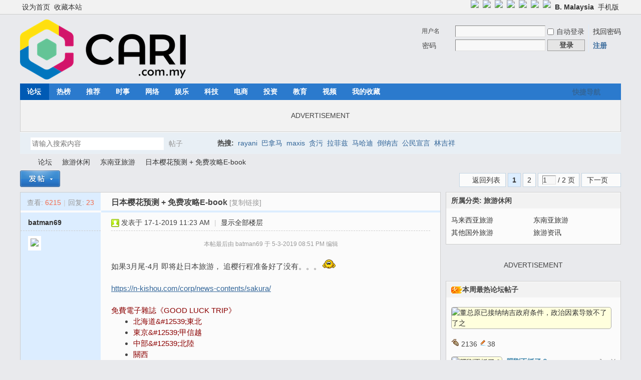

--- FILE ---
content_type: text/html; charset=utf-8
request_url: https://cn.cari.com.my/forum.php?mod=viewthread&tid=4141785
body_size: 21840
content:
<!DOCTYPE html PUBLIC "-//W3C//DTD XHTML 1.0 Transitional//EN" "http://www.w3.org/TR/xhtml1/DTD/xhtml1-transitional.dtd">
<html xmlns="http://www.w3.org/1999/xhtml">
<head>
<meta http-equiv="Content-Type" content="text/html; charset=utf-8" />
<title>日本樱花预测 + 免费攻略E-book - 东南亚旅游 - 佳礼资讯网</title>
<link href="https://cn.cari.com.my/forum.php?mod=viewthread&tid=4141785" rel="canonical" />
<meta property="og:site_name" content="佳礼网"/>
<meta property="og:title" content="日本樱花预测 + 免费攻略E-book - 东南亚旅游 -  佳礼资讯网"/>
<meta property="og:description" content="如果3月尾-4月 即将赴日本旅游， 追樱行程准备好了没有。。。https://n-kishou.com/corp/news-contents/sakura/免費電子雜誌《GOOD LUCK TRIP》[*]北海道&amp;#12 ... 日本樱花预测 + 免费攻略E-book ,佳礼资讯网" />
<meta property="og:image" content="https://uf.cari.com.my/forumx/cforum/forum/201901/17/111926ysi2eztt7mlltmtt.png" />
<meta name="twitter:image" content="https://uf.cari.com.my/forumx/cforum/forum/201901/17/111926ysi2eztt7mlltmtt.png">
<meta property="fb:app_id" content="210106385698126" />
<meta property="fb:pages" content="184572924024" />
<meta property="fb:pages" content="325222887629144" />
<meta property="fb:pages" content="1467392560230441" />
<meta property="fb:pages" content="1513385025547568" />
<meta property="fb:pages" content="798937656917552" />
<meta property="fb:pages" content="1659215817699752" />
<meta property="fb:pages" content="181439425593537" />


<meta name="keywords" content="日本樱花预测 + 免费攻略E-book" />
<meta name="description" content="如果3月尾-4月 即将赴日本旅游， 追樱行程准备好了没有。。。https://n-kishou.com/corp/news-contents/sakura/免費電子雜誌《GOOD LUCK TRIP》[*]北海道&amp;#12 ... 日本樱花预测 + 免费攻略E-book ,佳礼资讯网" />
<meta name="generator" content="Discuz! X3.4" />
<meta name="author" content="Discuz! Team and Comsenz UI Team" />
<meta name="copyright" content="2001-2021 Tencent Cloud." />
<meta name="MSSmartTagsPreventParsing" content="True" />
<meta http-equiv="MSThemeCompatible" content="Yes" />
<base href="https://cn.cari.com.my/" /><link rel="stylesheet" type="text/css" href="data/cache/style_1_common.css?dd8" /><link rel="stylesheet" type="text/css" href="data/cache/style_1_forum_viewthread.css?dd8" /><script type="text/javascript">var STYLEID = '1', STATICURL = 'static/', IMGDIR = 'static/image/common', VERHASH = 'dd8', charset = 'utf-8', discuz_uid = '0', cookiepre = 'cari_newcoo_0af9_', cookiedomain = '.cari.com.my', cookiepath = '/', showusercard = '1', attackevasive = '0', disallowfloat = 'login|sendpm|newthread|reply|viewratings|viewwarning|viewthreadmod|viewvote|tradeorder|activity|debate|nav|usergroups|task', creditnotice = '1|积分|,2|人气|,3|魅力|,4|经验|,5|CPoint|,6|热辣|,7|CCash|', defaultstyle = '', REPORTURL = 'aHR0cHM6Ly9jbi5jYXJpLmNvbS5teS9mb3J1bS5waHA/bW9kPXZpZXd0aHJlYWQmdGlkPTQxNDE3ODU=', SITEURL = 'https://cn.cari.com.my/', JSPATH = 'static/js/', CSSPATH = 'data/cache/style_', DYNAMICURL = '';</script>
<script src="static/js/common.js?dd8" type="text/javascript"></script>

<!-- DNS Fast Load  -->	
	<link rel="dns-prefetch" href="//ads.pubmatic.com"/>
	<link rel="dns-prefetch" href="//adservice.google.com"/>
	<link rel="dns-prefetch" href="//www.google.com"/>
	<link rel="dns-prefetch" href="//www.google-analytics.com"/>
	<link rel="dns-prefetch" href="//tpc.googlesyndication.com"/>
	<link rel="dns-prefetch" href="//www.googletagservices.com"/>
	

<!-- Google Tag Manager -->
<script>(function(w,d,s,l,i){w[l]=w[l]||[];w[l].push({'gtm.start':
  new Date().getTime(),event:'gtm.js'});var f=d.getElementsByTagName(s)[0],
  j=d.createElement(s),dl=l!='dataLayer'?'&l='+l:'';j.async=true;j.src=
  'https://www.googletagmanager.com/gtm.js?id='+i+dl;f.parentNode.insertBefore(j,f);
  })(window,document,'script','dataLayer','GTM-KC78NDQ');</script>
  <!-- End Google Tag Manager -->

  <!-- Google Tag Manager (noscript) -->
<noscript><iframe src="https://www.googletagmanager.com/ns.html?id=GTM-KC78NDQ"
  height="0" width="0" style="display:none;visibility:hidden"></iframe></noscript>
  <!-- End Google Tag Manager (noscript) -->


<!-- Facebook Pixel Code -->
	<script>
	  !function(f,b,e,v,n,t,s)
	  {if(f.fbq)return;n=f.fbq=function(){n.callMethod?
	  n.callMethod.apply(n,arguments):n.queue.push(arguments)};
	  if(!f._fbq)f._fbq=n;n.push=n;n.loaded=!0;n.version='2.0';
	  n.queue=[];t=b.createElement(e);t.async=!0;
	  t.src=v;s=b.getElementsByTagName(e)[0];
	  s.parentNode.insertBefore(t,s)}(window, document,'script',
	  'https://connect.facebook.net/en_US/fbevents.js');
	  fbq('init', '1412622982149107');
	  fbq('track', 'PageView');
	  fbq('track', 'FindLocation');
	  fbq('track', 'SubmitApplication');
	  fbq('track', 'ViewContent');
	</script>
	<noscript><img height="1" width="1" style="display:none" src="https://www.facebook.com/tr?id=1412622982149107&ev=PageView&noscript=1"/></noscript>


<!-- Begin Select Media Header Bidding Code Header 2025 Feb -->

<script> !(function () { window.googletag = window.googletag || {}; window.vmpbjs = window.vmpbjs || {}; window.vpb = window.vpb || {}; vpb.cmd = vpb.cmd || []; vpb.st=Date.now();  vpb.fastLoad = true; googletag.cmd = googletag.cmd || []; vmpbjs.cmd = vmpbjs.cmd || []; var cmds = []; try{ cmds = googletag.cmd.slice(0); googletag.cmd.length = 0; }catch(e){} var ready = false; function exec(cb) { return cb.call(googletag); } var overriden = false; googletag.cmd.push(function () { overriden = true; googletag.cmd.unshift = function (cb) { if (ready) { return exec(cb); } cmds.unshift(cb); if (cb._startgpt) { ready = true; for (var k = 0; k < cmds.length; k++) { exec(cmds[k]); } } }; googletag.cmd.push = function (cb) { if (ready) { return exec(cb); } cmds.push(cb); }; }); if(!overriden){ googletag.cmd.push = function (cb) { cmds.push(cb); }; googletag.cmd.unshift = function (cb) { cmds.unshift(cb); if (cb._startgpt) { ready = true; if (googletag.apiReady) { cmds.forEach(function (cb) { googletag.cmd.push(cb); }); } else { googletag.cmd = cmds; } } }; } var dayMs = 36e5, cb = parseInt(Date.now() / dayMs), vpbSrc = '//player.hb.selectmedia.asia/prebidlink/' + cb + '/wrapper_hb_441187_11178.js', pbSrc = vpbSrc.replace('wrapper_hb', 'hb'), gptSrc = '//securepubads.g.doubleclick.net/tag/js/gpt.js', c = document.head || document.body || document.documentElement; function loadScript(src, cb) { var s = document.createElement('script'); s.src = src; s.defer=false; c.appendChild(s); s.onload = cb; s.onerror = function(){ var fn = function(){}; fn._startgpt = true; googletag.cmd.unshift(fn); }; return s; } loadScript(pbSrc); loadScript(gptSrc); loadScript(vpbSrc); })() </script>

<!-- End Select Media Header Bidding Code Header 2025 Feb -->


<!-- Google Ads Tag for Forum and Portal -->
	<script data-ad-client="ca-pub-2072387815060896" async src="https://pagead2.googlesyndication.com/pagead/js/adsbygoogle.js"></script>
	<script async src="https://securepubads.g.doubleclick.net/tag/js/gpt.js"></script>
	



<!-- Google Ad Manager Forum PC -->		
	<script>
	var ad_forum_m_1;
	  window.googletag = window.googletag || {cmd: []};
	  googletag.cmd.push(function() {
		googletag.defineSlot('/7106219/cn_forum_LB_Top', [[970, 250], [970, 90], [900, 90], [728, 90]], 'div-gpt-ad-88221199-0').addService(googletag.pubads());
		googletag.defineSlot('/7106219/cn_forum_LB_Mid', [1, 1], 'div-gpt-ad-88221199-1').addService(googletag.pubads());
		googletag.defineSlot('/7106219/cn_forum_LB_Mid2', ['fluid', [728, 90]], 'div-gpt-ad-88221199-2').addService(googletag.pubads());
		googletag.defineSlot('/7106219/cn_forum_LB_Mid3', [728, 90], 'div-gpt-ad-88221199-3').addService(googletag.pubads());
		googletag.defineSlot('/7106219/cn_forum_LB_Bot', [728, 90], 'div-gpt-ad-88221199-4').addService(googletag.pubads());
		googletag.defineSlot('/7106219/cn_forum_Rec_Top',[300, 250], 'div-gpt-ad-88221199-5').addService(googletag.pubads());
		googletag.defineSlot('/7106219/cn_forum_Rec_Mid',[300, 250], 'div-gpt-ad-88221199-6').addService(googletag.pubads());
		ad_forum_m_1 = googletag.defineSlot('/7106219/cn_forum_Rec_Bot',[300, 600], 'div-gpt-ad-88221199-7').addService(googletag.pubads());
		googletag.defineOutOfPageSlot('/7106219/cn_STO', 'div-gpt-ad-88220099-8').addService(googletag.pubads());
		googletag.pubads().enableSingleRequest();
		googletag.pubads().collapseEmptyDivs();
		googletag.enableServices();
	  });

	  var cari_refresh_ad_slots = function() {
		
		googletag.cmd.push(function() {
		  googletag.pubads().refresh([ad_forum_m_1]);
		});
	  };
	  /*
	  setInterval(function(){
		
		cari_refresh_ad_slots();
	  },24999);
	  */
	</script>
<meta name="application-name" content="佳礼资讯网" />
<meta name="msapplication-tooltip" content="佳礼资讯网" />
<meta name="msapplication-task" content="name=首页;action-uri=https://cn.cari.com.my/portal.php;icon-uri=https://cn.cari.com.my/static/image/common/portal.ico" /><meta name="msapplication-task" content="name=论坛;action-uri=https://cn.cari.com.my/forum.php;icon-uri=https://cn.cari.com.my/static/image/common/bbs.ico" />
<meta name="msapplication-task" content="name=群组;action-uri=https://cn.cari.com.my/group.php;icon-uri=https://cn.cari.com.my/static/image/common/group.ico" /><meta name="msapplication-task" content="name=Myhome;action-uri=https://cn.cari.com.my/home.php;icon-uri=https://cn.cari.com.my/static/image/common/home.ico" /><link rel="archives" title="佳礼资讯网" href="https://cn.cari.com.my/archiver/" />
<script src="static/js/forum.js?dd8" type="text/javascript"></script>
<script src="https://code.jquery.com/jquery-3.6.0.min.js" type="text/javascript" type="text/javascript" ></script>
<script type="text/javascript" >var az = jQuery.noConflict()</script>
<script type='text/javascript' src='https://platform-api.sharethis.com/js/sharethis.js#property=639c0acde6edea00197b1811&product=sop' async='async'></script>
</head>

<body id="nv_forum" class="pg_viewthread" onkeydown="if(event.keyCode==27) return false;"><!-- /7106219/cn_STO -->
<div id='div-gpt-ad-88220099-8'>
  <script>
    googletag.cmd.push(function() { googletag.display('div-gpt-ad-88220099-8'); });
  </script>
</div>
<div id="append_parent"></div><div id="ajaxwaitid"></div>
<div id="toptb" class="cl">
<div class="wp">
<div class="z"><a href="javascript:;"  onclick="setHomepage('https://cn2.cari.com.my/');">设为首页</a><a href="https://cn2.cari.com.my/"  onclick="addFavorite(this.href, '佳礼资讯网');return false;">收藏本站</a></div>
<div class="y">
<a id="switchblind" href="javascript:;" onclick="toggleBlind(this)" title="开启辅助访问" class="switchblind"></a>


<a href="https://www.facebook.com/cari.com.my"  target="_blank" style="font-weight: bold;color: blue"><img src=https://uf.cari.com.my/forumx/cforum/common/fb.png width=25px></a>
<a href="https://www.instagram.com/cari.com.my/"   target="_blank" style="font-weight: bold;color: blue"><img src=https://uf.cari.com.my/forumx/cforum/common/insta.png width=25px></a>
<a href="https://www.threads.net/@cari.com.my" target="_blank"><img src=https://uf.cari.com.my/forumx/cforum/common/threads.png width=25px></a>
<a href="https://whatsapp.com/channel/0029Vacids0Likg0HnL2xT1z" target="_blank"><img src=https://uf.cari.com.my/forumx/cforum/common/whatsapp.png width=25px></a>
<a href="https://t.me/cariinternet" target="_blank"><img src=https://uf.cari.com.my/forumx/cforum/common/telegram.png width=25px></a>
<a href="https://www.tiktok.com/@cariinternet" target="_blank"><img src=https://uf.cari.com.my/forumx/cforum/common/tiktok.png width=25px></a>
<a href="https://x.com/CARIChinese" target="_blank" style="font-weight: bold;color: blue"><img src=https://uf.cari.com.my/forumx/cforum/common/x.png width=25px></a>

<a href="http://b.cari.com.my/"  style="font-weight: bold;">B. Malaysia</a><a href="http://m.cari.com.my/?cc" >手机版</a></div>
</div>
</div>

<div id="hd">
<div class="wp">
<div class="hdc cl"><h2><a href="./" title="佳礼资讯网"><img src="static/image/common/cari_logo_tag2.png" alt="佳礼资讯网" border="0" /></a></h2><script src="static/js/logging.js?dd8" type="text/javascript"></script>
<form method="post" autocomplete="off" id="lsform" action="member.php?mod=logging&amp;action=login&amp;loginsubmit=yes&amp;infloat=yes&amp;lssubmit=yes" onsubmit="return lsSubmit();">
<div class="fastlg cl">
<span id="return_ls" style="display:none"></span>
<div class="y pns">
<table cellspacing="0" cellpadding="0">
<tr>
<td>
<span class="ftid">
<select name="fastloginfield" id="ls_fastloginfield" width="40" tabindex="900">
<option value="username">用户名</option>
<option value="uid">UID</option>
<option value="email">Email</option>
</select>
</span>
<script type="text/javascript">simulateSelect('ls_fastloginfield')</script>
</td>
<td><input type="text" name="username" id="ls_username" autocomplete="off" class="px vm" tabindex="901" /></td>
<td class="fastlg_l"><label for="ls_cookietime"><input type="checkbox" name="cookietime" id="ls_cookietime" class="pc" value="2592000" tabindex="903" />自动登录</label></td>
<td>&nbsp;<a href="javascript:;" onclick="showWindow('login', 'member.php?mod=logging&action=login&viewlostpw=1')">找回密码</a></td>
</tr>
<tr>
<td><label for="ls_password" class="z psw_w">密码</label></td>
<td><input type="password" name="password" id="ls_password" class="px vm" autocomplete="off" tabindex="902" /></td>
<td class="fastlg_l"><button type="submit" class="pn vm" tabindex="904" style="width: 75px;"><em>登录</em></button></td>
<td>&nbsp;<a href="member.php?mod=register" class="xi2 xw1">注册</a></td>
</tr>
</table>
<input type="hidden" name="formhash" value="14ffb0c3" />
<input type="hidden" name="quickforward" value="yes" />
<input type="hidden" name="handlekey" value="ls" />
</div>
</div>
</form>

</div>

<div id="nv">
<a href="javascript:;" id="qmenu" onmouseover="delayShow(this, function () {showMenu({'ctrlid':'qmenu','pos':'34!','ctrlclass':'a','duration':2});showForummenu(296);})">快捷导航</a>
<ul><li class="a" id="mn_forum" onmouseover="showMenu({'ctrlid':this.id,'ctrlclass':'hover','duration':2})"><a href="forum.php" hidefocus="true" title="BBS"  >论坛<span>BBS</span></a></li><li id="mn_Nc903" ><a href="portal.php?mod=list&catid=628" hidefocus="true"  >热榜</a></li><li id="mn_N1823" ><a href="portal.php?mod=list&catid=629" hidefocus="true"  >推荐</a></li><li id="mn_Nbbd9" ><a href="portal.php?mod=list&catid=588" hidefocus="true"  >时事</a></li><li id="mn_N7826" ><a href="portal.php?mod=list&catid=583" hidefocus="true"  >网络</a></li><li id="mn_N6bec" ><a href="portal.php?mod=list&catid=630" hidefocus="true"  >娱乐</a></li><li id="mn_N4212" ><a href="portal.php?mod=list&catid=632" hidefocus="true"  >科技</a></li><li id="mn_Nb87b" ><a href="portal.php?mod=list&catid=633" hidefocus="true"  >电商</a></li><li id="mn_N0a6d" ><a href="portal.php?mod=list&catid=634" hidefocus="true"  >投资</a></li><li id="mn_N66d5" ><a href="portal.php?mod=list&catid=635" hidefocus="true"  >教育</a></li><li id="mn_N6248" ><a href="portal.php?mod=list&catid=49" hidefocus="true"  >视频</a></li><li id="mn_Nfcbb" ><a href="https://c.cari.com.my/home.php?mod=space&do=favorite&view=me" hidefocus="true"  >我的收藏</a></li></ul>
</div>
<ul class="p_pop h_pop" id="mn_forum_menu" style="display: none"><li><a href="forum.php?mod=guide&view=newthread" hidefocus="true"  style="font-weight: bold;">最新发表</a></li><li><a href="forum.php?mod=guide&view=new" hidefocus="true"  style="font-weight: bold;">最新回复</a></li><li><a href="forum.php?mod=guide&view=hot" hidefocus="true"  style="font-weight: bold;">最新热门</a></li><li><a href="forum.php?mod=guide&view=digest" hidefocus="true"  style="font-weight: bold;">最新精华</a></li><li><a href="/forum.php?gid=488" hidefocus="true" >政经文教</a></li><li><a href="/forum.php?gid=3" hidefocus="true" >谈天说地</a></li><li><a href="/forum.php?gid=536" hidefocus="true" >投资理财</a></li><li><a href="/forum.php?gid=42" hidefocus="true" >影音娱乐</a></li><li><a href="/forum.php?gid=48" hidefocus="true" >办公美食</a></li><li><a href="/forum.php?gid=355" hidefocus="true" >时尚生活</a></li><li><a href="/forum.php?gid=174" hidefocus="true" >家庭生活</a></li><li><a href="/forum.php?gid=45" hidefocus="true" >医疗保健</a></li><li><a href="/forum.php?gid=12" hidefocus="true" >兴趣爱好</a></li><li><a href="/forum.php?gid=348" hidefocus="true" >旅游休闲</a></li><li><a href="/forum.php?gid=238" hidefocus="true" >爱车专区</a></li><li><a href="/forum.php?gid=191" hidefocus="true" >电脑手机</a></li><li><a href="/forum.php?gid=417" hidefocus="true" >体育专区</a></li><li><a href="forum.php?mod=guide&view=my" hidefocus="true" >我的帖子</a></li><li><a href="/forum.php?gid=14" hidefocus="true" >人文空间</a></li><li><a href="/forum.php?gid=268" hidefocus="true" >影像世界</a></li><li><a href="/forum.php?gid=171" hidefocus="true" >网络电玩</a></li><li><a href="/forum.php?gid=13" hidefocus="true" >资讯科技</a></li><li><a href="/forum.php?gid=709" hidefocus="true" >命理运勢</a></li><li><a href="/forum.php?gid=41" hidefocus="true" >宗教信仰</a></li><li><a href="/forum.php?gid=250" hidefocus="true" >欢乐校园</a></li><li><a href="/forum.php?gid=58" hidefocus="true" >地方州属</a></li><li><a href="/forum.php?gid=433" hidefocus="true" >佳礼商场</a></li><li><a href="/forum.php?gid=16" hidefocus="true" >版主交流建议</a></li><li><a href="/forum.php?gid=409" hidefocus="true" >佳礼官方通告区</a></li></ul><div id="mu" class="cl">
</div><div class="a_mu"><BR><P><center> ADVERTISEMENT <!-- /7106219/cn_forum_LB_Top-2 --><div id='div-gpt-ad-88221199-0' style='min-width: 728px; min-height: 90px;'>
  <script>
    googletag.cmd.push(function() { googletag.display('div-gpt-ad-88221199-0'); });
  </script>
</div></center><BR></div><div id="scbar" class="scbar_narrow cl">
<form id="scbar_form" method="post" autocomplete="off" onsubmit="searchFocus($('scbar_txt'))" action="search.php?searchsubmit=yes" target="_blank">
<input type="hidden" name="mod" id="scbar_mod" value="search" />
<input type="hidden" name="formhash" value="14ffb0c3" />
<input type="hidden" name="srchtype" value="title" />
<input type="hidden" name="srhfid" value="296" />
<input type="hidden" name="srhlocality" value="forum::viewthread" />
<table cellspacing="0" cellpadding="0">
<tr>
<td class="scbar_icon_td"></td>
<td class="scbar_txt_td"><input type="text" name="srchtxt" id="scbar_txt" value="请输入搜索内容" autocomplete="off" x-webkit-speech speech /></td>
<td class="scbar_type_td"><a href="javascript:;" id="scbar_type" class="xg1" onclick="showMenu(this.id)" hidefocus="true">搜索</a></td>
<td class="scbar_btn_td"><button type="submit" name="searchsubmit" id="scbar_btn" sc="1" class="pn pnc" value="true"><strong class="xi2">搜索</strong></button></td>
<td class="scbar_hot_td">
<div id="scbar_hot">
<strong class="xw1">热搜: </strong>

<a href="search.php?mod=forum&amp;srchtxt=rayani&amp;formhash=14ffb0c3&amp;searchsubmit=true&amp;source=hotsearch" target="_blank" class="xi2" sc="1">rayani</a>



<a href="search.php?mod=forum&amp;srchtxt=%E5%B7%B4%E6%8B%BF%E9%A9%AC&amp;formhash=14ffb0c3&amp;searchsubmit=true&amp;source=hotsearch" target="_blank" class="xi2" sc="1">巴拿马</a>



<a href="search.php?mod=forum&amp;srchtxt=maxis&amp;formhash=14ffb0c3&amp;searchsubmit=true&amp;source=hotsearch" target="_blank" class="xi2" sc="1">maxis</a>



<a href="search.php?mod=forum&amp;srchtxt=%E8%B4%AA%E6%B1%A1&amp;formhash=14ffb0c3&amp;searchsubmit=true&amp;source=hotsearch" target="_blank" class="xi2" sc="1">贪污</a>



<a href="search.php?mod=forum&amp;srchtxt=%E6%8B%89%E8%8F%B2%E5%85%B9&amp;formhash=14ffb0c3&amp;searchsubmit=true&amp;source=hotsearch" target="_blank" class="xi2" sc="1">拉菲兹</a>



<a href="search.php?mod=forum&amp;srchtxt=%E9%A9%AC%E5%93%88%E8%BF%AA&amp;formhash=14ffb0c3&amp;searchsubmit=true&amp;source=hotsearch" target="_blank" class="xi2" sc="1">马哈迪</a>



<a href="search.php?mod=forum&amp;srchtxt=%E5%80%92%E7%BA%B3%E5%90%89&amp;formhash=14ffb0c3&amp;searchsubmit=true&amp;source=hotsearch" target="_blank" class="xi2" sc="1">倒纳吉</a>



<a href="search.php?mod=forum&amp;srchtxt=%E5%85%AC%E6%B0%91%E5%AE%A3%E8%A8%80&amp;formhash=14ffb0c3&amp;searchsubmit=true&amp;source=hotsearch" target="_blank" class="xi2" sc="1">公民宣言</a>



<a href="search.php?mod=forum&amp;srchtxt=%E6%9E%97%E5%90%89%E7%A5%A5&amp;formhash=14ffb0c3&amp;searchsubmit=true&amp;source=hotsearch" target="_blank" class="xi2" sc="1">林吉祥</a>

</div>
</td>
</tr>
</table>
</form>
</div>
<ul id="scbar_type_menu" class="p_pop" style="display: none;"><li><a href="javascript:;" rel="curforum" fid="296" >本版</a></li><li><a href="javascript:;" rel="article">文章</a></li><li><a href="javascript:;" rel="forum" class="curtype">帖子</a></li><li><a href="javascript:;" rel="group">群组</a></li><li><a href="javascript:;" rel="user">用户</a></li></ul>
<script type="text/javascript">
initSearchmenu('scbar', '');
</script>
</div>
</div>


<div id="wp" class="wp">
<script type="text/javascript">var fid = parseInt('296'), tid = parseInt('4141785');</script>

<script src="static/js/forum_viewthread.js?dd8" type="text/javascript"></script>
<script type="text/javascript">zoomstatus = parseInt(1);var imagemaxwidth = '640';var aimgcount = new Array();</script>

<style id="diy_style" type="text/css"></style>
<!--[diy=diynavtop]--><div id="diynavtop" class="area"></div><!--[/diy]-->
<div id="pt" class="bm cl">
<div class="z">
<a href="./" class="nvhm" title="首页">佳礼资讯网</a><em>&raquo;</em><a href="forum.php">论坛</a> <em>&rsaquo;</em> <a href="forum.php?gid=348">旅游休闲</a> <em>&rsaquo;</em> <a href="forum.php?mod=forumdisplay&amp;fid=296">东南亚旅游</a> <em>&rsaquo;</em> <a href="forum.php?mod=viewthread&amp;tid=4141785">日本樱花预测 + 免费攻略E-book</a>
</div>
</div>

<style id="diy_style" type="text/css"></style>
<div class="wp">
<!--[diy=diy1]--><div id="diy1" class="area"></div><!--[/diy]-->
</div>

<div id="ct" class="wp cl">
<div id="pgt" class="pgs mbm cl ">
<div class="pgt"><div class="pg"><strong>1</strong><a href="forum.php?mod=viewthread&tid=4141785&amp;extra=&amp;page=2">2</a><label><input type="text" name="custompage" class="px" size="2" title="输入页码，按回车快速跳转" value="1" onkeydown="if(event.keyCode==13) {window.location='forum.php?mod=viewthread&tid=4141785&amp;extra=&amp;page='+this.value;; doane(event);}" /><span title="共 2 页"> / 2 页</span></label><a href="forum.php?mod=viewthread&tid=4141785&amp;extra=&amp;page=2" class="nxt">下一页</a></div></div>
<span class="y pgb"><a href="forum.php?mod=forumdisplay&amp;fid=296">返回列表</a></span>
<a id="newspecial" onmouseover="$('newspecial').id = 'newspecialtmp';this.id = 'newspecial';showMenu({'ctrlid':this.id})" onclick="showWindow('newthread', 'forum.php?mod=post&action=newthread&fid=296')" href="javascript:;" title="发新帖"><img src="static/image/common/pn_post.png" alt="发新帖" /></a></div>



<table border=0  cellspacing="0" cellpadding="0"><tr><td valign=top>

<div id="postlist" class="pl bm">
<table cellspacing="0" cellpadding="0">
<tr>
<td class="pls ptn pbn">
<div class="hm ptn">
<span class="xg1">查看:</span> <span class="xi1">6215</span><span class="pipe">|</span><span class="xg1">回复:</span> <span class="xi1">23</span>
</div>
</td>
<td class="plc ptm pbn vwthd">
<h1 class="ts">
<span id="thread_subject">日本樱花预测 + 免费攻略E-book</span>
</h1>
<span class="xg1">
<a href="forum.php?mod=viewthread&amp;tid=4141785" onclick="return copyThreadUrl(this, '佳礼资讯网')" >[复制链接]</a>
</span>
</td>
</tr>
</table>


<table cellspacing="0" cellpadding="0" class="ad">
<tr>
<td class="pls">
</td>
<td class="plc">
</td>
</tr>
</table><div id="post_133254735" ><table id="pid133254735" class="plhin" summary="pid133254735" cellspacing="0" cellpadding="0">
<tr>
 <td class="pls" rowspan="2">
<div id="favatar133254735" class="pls cl favatar">
<div class="pi">
<div class="authi"><a href="home.php?mod=space&amp;uid=62672" target="_blank" class="xw1">batman69</a>
</div>
</div>
<div class="p_pop blk bui card_gender_" id="userinfo133254735" style="display: none; margin-top: -11px;">
<div class="m z">
<div id="userinfo133254735_ma"></div>
</div>
<div class="i y">
<div>
<strong><a href="home.php?mod=space&amp;uid=62672" target="_blank" class="xi2">batman69</a></strong>
<em>当前离线</em>
</div><dl class="cl">
<dt>积分</dt><dd><a href="home.php?mod=space&uid=62672&do=profile" target="_blank" class="xi2">6190</a></dd>
</dl><div class="imicn">
<a href="home.php?mod=space&amp;uid=62672&amp;do=profile" target="_blank" title="查看详细资料"><img src="static/image/common/userinfo.gif" alt="查看详细资料" /></a>
</div>
<div id="avatarfeed"><span id="threadsortswait"></span></div>
</div>
</div>
<div>
<div class="avatar"><a href="home.php?mod=space&amp;uid=62672" class="avtm" target="_blank"><img src="https://u2023.cari.com.my/data/avatar/000/06/26/72_avatar_middle.jpg" onerror="this.onerror=null;this.src='https://u2023.cari.com.my/images/noavatar_middle.gif'" /></a></div>
</div>
</div>
</td>
<td class="plc">
<div class="pi">
<div class="pti">
<div class="pdbt">
</div>
<div class="authi">
<img class="authicn vm" id="authicon133254735" src="static/image/common/online_member.gif" />
<em id="authorposton133254735">发表于 17-1-2019 11:23 AM</em>
<span class="pipe">|</span>
<a href="forum.php?mod=viewthread&amp;tid=4141785&amp;page=1" rel="nofollow">显示全部楼层</a>
<span class="pipe show">|</span><a href="javascript:;" onclick="readmode($('thread_subject').innerHTML, 133254735);" class="show">阅读模式</a>
</div>
</div>
</div><div class="pct"><style type="text/css">.pcb{margin-right:0}</style><div class="pcb">
 
<div class="t_fsz">
<table cellspacing="0" cellpadding="0"><tr><td class="t_f" id="postmessage_133254735">
<i class="pstatus"> 本帖最后由 batman69 于 5-3-2019 08:51 PM 编辑 </i><br />
<br />
如果3月尾-4月 即将赴日本旅游， 追樱行程准备好了没有。。。<img src="static/image/smiley/default/3flex.gif" smilieid="50" border="0" alt="" /><br />
<br />
<a href="https://n-kishou.com/corp/news-contents/sakura/" target="_blank">https://n-kishou.com/corp/news-contents/sakura/</a><br />
<br />
<font color="#8b0000">免費電子雜誌《GOOD LUCK TRIP》</font><br />
<ul><li><font color="#8b0000">北海道&amp;#12539;東北</font><li><font color="#8b0000">東京&amp;#12539;甲信越</font><li><font color="#8b0000">中部&amp;#12539;北陸</font><li><font color="#8b0000">關西</font><li><font color="#8b0000">中國&amp;#12539;四國</font><li><font color="#8b0000">九州&amp;#12539;沖繩</font><br />
</ul><br />
<a href="https://www.goodlucktripjapan.com/bookshelf/zh/" target="_blank">https://www.goodlucktripjapan.com/bookshelf/zh/</a></td></tr></table>

<div class="ptg mbm mtn">
<a title="日本" href="misc.php?mod=tag&amp;id=1341" target="_blank">日本</a>, <a title="樱花" href="misc.php?mod=tag&amp;id=3008" target="_blank">樱花</a>, <a title="东京" href="misc.php?mod=tag&amp;id=4946" target="_blank">东京</a>, <a title="旅游" href="misc.php?mod=tag&amp;id=101" target="_blank">旅游</a>, <a title="大阪" href="misc.php?mod=tag&amp;id=4739" target="_blank">大阪</a></div>
<div class="pattl">


<ignore_js_op>

<dl class="tattl attm">

<dd>

<img src="https://uf.cari.com.my/forumx/cforum/forum/201901/17/111926ysi2eztt7mlltmtt.png" alt="11.png" title="11.png" />
</dd>

</dl>

</ignore_js_op>



<ignore_js_op>

<dl class="tattl attm">

<dd>

<img src="https://uf.cari.com.my/forumx/cforum/forum/201901/17/111934od72m88mgz79zvr9.jpeg" alt="13.jpeg" title="13.jpeg" />
</dd>

</dl>

</ignore_js_op>



<ignore_js_op>

<dl class="tattl attm">

<dd>

<img src="https://uf.cari.com.my/forumx/cforum/forum/201901/17/112131dfnbvhyzv6k5wn6c.png" alt="sakura1.png" title="sakura1.png" />
</dd>

</dl>

</ignore_js_op>



<ignore_js_op>

<dl class="tattl attm">

<dd>

<img src="https://uf.cari.com.my/forumx/cforum/forum/201901/19/221557sg8lh6ewtunnepun.jpg" alt="komoro1.jpg" title="komoro1.jpg" />
</dd>

</dl>

</ignore_js_op>



<ignore_js_op>

<dl class="tattl attm">

<dd>

<img src="https://uf.cari.com.my/forumx/cforum/forum/201902/20/110436c5b53lg43b3kl3l4.jpg" alt="kantou-kansai1.JPG" title="kantou-kansai1.JPG" />
</dd>

</dl>

</ignore_js_op>



<ignore_js_op>

<dl class="tattl attm">

<dd>

<img src="https://uf.cari.com.my/forumx/cforum/forum/201902/20/110438ivwvps2qozyop7qv.jpg" alt="chubu-shikoku1.JPG" title="chubu-shikoku1.JPG" />
</dd>

</dl>

</ignore_js_op>



<ignore_js_op>

<dl class="tattl attm">

<dd>

<img src="https://uf.cari.com.my/forumx/cforum/forum/201903/05/205122a3e82eu4hz981821.png" alt="sakura-japan-info1.png" title="sakura-japan-info1.png" />
</dd>

</dl>

</ignore_js_op>

</div>

</div>
<div id="comment_133254735" class="cm">
</div>

<h3 class="psth xs1"><span class="icon_ring vm"></span>评分</h3>
<dl id="ratelog_133254735" class="rate">
<dd style="margin:0">
<div id="post_rate_133254735"></div>
<table class="ratl">
<tr>
<th class="xw1" width="120"><a href="forum.php?mod=misc&amp;action=viewratings&amp;tid=4141785&amp;pid=133254735" onclick="showWindow('viewratings', this.href)" title="查看全部评分"> 参与人数 <span class="xi1">1</span></a></th><th class="xw1" width="80">人气 <i><span class="xi1">+5</span></i></th>
<th>
<a href="javascript:;" onclick="toggleRatelogCollapse('ratelog_133254735', this);" class="y xi2 op">收起</a>
<i class="txt_h">理由</i>
</th>
</tr>
<tbody class="ratl_l"><tr id="rate_133254735_222659">
<td>
<a href="home.php?mod=space&amp;uid=222659" target="_blank"><img src="https://u2023.cari.com.my/data/avatar/000/22/26/59_avatar_small.jpg" onerror="this.onerror=null;this.src='https://u2023.cari.com.my/images/noavatar_small.gif'" /></a> <a href="home.php?mod=space&amp;uid=222659" target="_blank">Boon^^</a>
</td><td class="xi1"> + 5</td>
<td class="xg1">谢谢分享</td>
</tr>
</tbody>
</table>
<p class="ratc">
<a href="forum.php?mod=misc&amp;action=viewratings&amp;tid=4141785&amp;pid=133254735" onclick="showWindow('viewratings', this.href)" title="查看全部评分" class="xi2">查看全部评分</a>
</p>
</dd>
</dl>
</div>
</div>

</td></tr>
<tr><td class="plc plm">
<div class="mtw mbw">
<h3 class="pbm mbm bbda">相关帖子</h3>
<ul class="xl xl2 cl"><li>&#8226; <a href="forum.php?mod=viewthread&amp;tid=4222378" title="日本留学/東京留学「ARC東京日本語学校」准备教育课程/一般留学课程" target="_blank">日本留学/東京留学「ARC東京日本語学校」准备教育课程/一般留学课程</a></li>
<li>&#8226; <a href="forum.php?mod=viewthread&amp;tid=4252395" title="日本的子版块去了哪儿？" target="_blank">日本的子版块去了哪儿？</a></li>
<li>&#8226; <a href="forum.php?mod=viewthread&amp;tid=4259779" title="游览雅加达老城区" target="_blank">游览雅加达老城区</a></li>
<li>&#8226; <a href="forum.php?mod=viewthread&amp;tid=4262483" title="七星岩遊記" target="_blank">七星岩遊記</a></li>
<li>&#8226; <a href="forum.php?mod=viewthread&amp;tid=4287397" title="雅加达金德院游记" target="_blank">雅加达金德院游记</a></li>
<li>&#8226; <a href="forum.php?mod=viewthread&amp;tid=5021493" title="日本找房租房/买卖服务✪留学✪工作✪搬家⭐租房问卷Rental Questionnaire⭐" target="_blank">日本找房租房/买卖服务✪留学✪工作✪搬家⭐租房问卷Rental Questionnaire⭐</a></li>
<li>&#8226; <a href="forum.php?mod=viewthread&amp;tid=5076223" title="CFA谎称受NFA监管 威胁投资者不缴税就起诉！" target="_blank">CFA谎称受NFA监管 威胁投资者不缴税就起诉！</a></li>
<li>&#8226; <a href="forum.php?mod=viewthread&amp;tid=5078916" title="拖延提款 官网无法访问 FX Fair跑路了？" target="_blank">拖延提款 官网无法访问 FX Fair跑路了？</a></li>
<li>&#8226; <a href="forum.php?mod=viewthread&amp;tid=5096495" title="外汇交易商测评丨AvaTrade平台靠谱吗？" target="_blank">外汇交易商测评丨AvaTrade平台靠谱吗？</a></li>
</ul>
</div>
</td>
</tr>
<tr id="_postposition133254735"></tr>
<tr>
<td class="pls"></td>
<td class="plc" style="overflow:visible;">
<div class="po hin">
<div class="pob cl">
<em>
<a class="fastre" href="forum.php?mod=post&amp;action=reply&amp;fid=296&amp;tid=4141785&amp;reppost=133254735&amp;extra=&amp;page=1" onclick="showWindow('reply', this.href)">回复</a>
</em>

<p>
<a href="javascript:;" id="mgc_post_133254735" onmouseover="showMenu(this.id)" class="showmenu">使用道具</a>
<a href="javascript:;" onclick="showWindow('miscreport133254735', 'misc.php?mod=report&rtype=post&rid=133254735&tid=4141785&fid=296', 'get', -1);return false;">举报</a>
</p>

<ul id="mgc_post_133254735_menu" class="p_pop mgcmn" style="display: none;">
<li><a href="home.php?mod=magic&amp;mid=highlight&amp;idtype=tid&amp;id=4141785" id="a_stick" onclick="showWindow(this.id, this.href)"><img src="static/image/magic/highlight.small.gif" />变色卡</a></li>
<li><a href="home.php?mod=magic&amp;mid=jack&amp;idtype=tid&amp;id=4141785" id="a_jack" onclick="showWindow(this.id, this.href)"><img src="static/image/magic/jack.small.gif" />千斤顶</a></li>
</ul>
<script type="text/javascript" reload="1">checkmgcmn('post_133254735')</script>
</div>
</div>
</td>
</tr>
<tr class="ad">
<td class="pls">
</td>
<td class="plc">
<div class="a_p"><BR><center> ADVERTISEMENT <!-- /7106219/cn_forum_LB_Mid-18 -->
<div id='div-gpt-ad-88221199-1'>
  <script>
    googletag.cmd.push(function() { googletag.display('div-gpt-ad-88221199-1'); });
  </script>
</div></center><BR></div></td>
</tr>
</table>
<script type="text/javascript" reload="1">
aimgcount[133254735] = ['2074238','2074239','2074240','2074903','2083350','2083351','2087761'];
attachimggroup(133254735);
attachimgshow(133254735);
var aimgfid = 0;
</script>
</div>
<div id="post_133254764" ><table id="pid133254764" class="plhin" summary="pid133254764" cellspacing="0" cellpadding="0">
<tr>
 <td class="pls" rowspan="2">
<div id="favatar133254764" class="pls cl favatar">
<div class="pi">
<div class="authi"><a href="home.php?mod=space&amp;uid=62672" target="_blank" class="xw1">batman69</a>
</div>
</div>
<div class="p_pop blk bui card_gender_" id="userinfo133254764" style="display: none; margin-top: -11px;">
<div class="m z">
<div id="userinfo133254764_ma"></div>
</div>
<div class="i y">
<div>
<strong><a href="home.php?mod=space&amp;uid=62672" target="_blank" class="xi2">batman69</a></strong>
<em>当前离线</em>
</div><dl class="cl">
<dt>积分</dt><dd><a href="home.php?mod=space&uid=62672&do=profile" target="_blank" class="xi2">6190</a></dd>
</dl><div class="imicn">
<a href="home.php?mod=space&amp;uid=62672&amp;do=profile" target="_blank" title="查看详细资料"><img src="static/image/common/userinfo.gif" alt="查看详细资料" /></a>
</div>
<div id="avatarfeed"><span id="threadsortswait"></span></div>
</div>
</div>
<div>
<div class="avatar"><a href="home.php?mod=space&amp;uid=62672" class="avtm" target="_blank"><img src="https://u2023.cari.com.my/data/avatar/000/06/26/72_avatar_middle.jpg" onerror="this.onerror=null;this.src='https://u2023.cari.com.my/images/noavatar_middle.gif'" /></a></div>
</div>
</div>
</td>
<td class="plc">
<div class="pi">
<div class="pti">
<div class="pdbt">
</div>
<div class="authi">
<img class="authicn vm" id="authicon133254764" src="static/image/common/ico_lz.png" />
&nbsp;楼主<span class="pipe">|</span>
<em id="authorposton133254764">发表于 17-1-2019 11:33 AM</em>
<span class="pipe">|</span>
<a href="forum.php?mod=viewthread&amp;tid=4141785&amp;page=1" rel="nofollow">显示全部楼层</a>
</div>
</div>
</div><div class="pct"><div class="pcb">
<div class="t_fsz">
<table cellspacing="0" cellpadding="0"><tr><td class="t_f" id="postmessage_133254764">
不想人挤人最好避开 周末去o-hanami <img src="static/image/smiley/default/icon_redface.gif" smilieid="27" border="0" alt="" /></td></tr></table>


</div>
<div id="comment_133254764" class="cm">
</div>

<div id="post_rate_div_133254764"></div>
</div>
</div>

</td></tr>
<tr><td class="plc plm">
</td>
</tr>
<tr id="_postposition133254764"></tr>
<tr>
<td class="pls"></td>
<td class="plc" style="overflow:visible;">
<div class="po hin">
<div class="pob cl">
<em>
<a class="fastre" href="forum.php?mod=post&amp;action=reply&amp;fid=296&amp;tid=4141785&amp;repquote=133254764&amp;extra=&amp;page=1" onclick="showWindow('reply', this.href)">回复</a>
</em>

<p>
<a href="javascript:;" id="mgc_post_133254764" onmouseover="showMenu(this.id)" class="showmenu">使用道具</a>
<a href="javascript:;" onclick="showWindow('miscreport133254764', 'misc.php?mod=report&rtype=post&rid=133254764&tid=4141785&fid=296', 'get', -1);return false;">举报</a>
</p>

<ul id="mgc_post_133254764_menu" class="p_pop mgcmn" style="display: none;">
</ul>
<script type="text/javascript" reload="1">checkmgcmn('post_133254764')</script>
</div>
</div>
</td>
</tr>
<tr class="ad">
<td class="pls">
</td>
<td class="plc">
</td>
</tr>
</table>
</div>
<div id="post_133255069" ><table id="pid133255069" class="plhin" summary="pid133255069" cellspacing="0" cellpadding="0">
<tr>
 <td class="pls" rowspan="2">
<div id="favatar133255069" class="pls cl favatar">
<div class="pi">
<div class="authi"><a href="home.php?mod=space&amp;uid=222659" target="_blank" class="xw1" style="color: #228F22">Boon^^</a>
</div>
</div>
<div class="p_pop blk bui card_gender_" id="userinfo133255069" style="display: none; margin-top: -11px;">
<div class="m z">
<div id="userinfo133255069_ma"></div>
</div>
<div class="i y">
<div>
<strong><a href="home.php?mod=space&amp;uid=222659" target="_blank" class="xi2" style="color: #228F22">Boon^^</a></strong>
<em>当前离线</em>
</div><dl class="cl">
<dt>积分</dt><dd><a href="home.php?mod=space&uid=222659&do=profile" target="_blank" class="xi2">12137</a></dd>
</dl><div class="imicn">
<a href="home.php?mod=space&amp;uid=222659&amp;do=profile" target="_blank" title="查看详细资料"><img src="static/image/common/userinfo.gif" alt="查看详细资料" /></a>
</div>
<div id="avatarfeed"><span id="threadsortswait"></span></div>
</div>
</div>
<div>
<div class="avatar"><a href="home.php?mod=space&amp;uid=222659" class="avtm" target="_blank"><img src="https://u2023.cari.com.my/data/avatar/000/22/26/59_avatar_middle.jpg" onerror="this.onerror=null;this.src='https://u2023.cari.com.my/images/noavatar_middle.gif'" /></a></div>
</div>
</div>
</td>
<td class="plc">
<div class="pi">
<div class="pti">
<div class="pdbt">
</div>
<div class="authi">
<img class="authicn vm" id="authicon133255069" src="static/image/common/online_member.gif" />
<em id="authorposton133255069">发表于 17-1-2019 12:46 PM</em>
<span class="xg1">来自手机</span>
<span class="pipe">|</span>
<a href="forum.php?mod=viewthread&amp;tid=4141785&amp;page=1" rel="nofollow">显示全部楼层</a>
</div>
</div>
</div><div class="pct"><div class="pcb">
<div class="t_fsz">
<table cellspacing="0" cellpadding="0"><tr><td class="t_f" id="postmessage_133255069">
長野 是9號-15號pulak<br />
我15號安排去高城的說</td></tr></table>


</div>
<div id="comment_133255069" class="cm">
</div>

<div id="post_rate_div_133255069"></div>
</div>
</div>

</td></tr>
<tr><td class="plc plm">
</td>
</tr>
<tr id="_postposition133255069"></tr>
<tr>
<td class="pls"></td>
<td class="plc" style="overflow:visible;">
<div class="po hin">
<div class="pob cl">
<em>
<a class="fastre" href="forum.php?mod=post&amp;action=reply&amp;fid=296&amp;tid=4141785&amp;repquote=133255069&amp;extra=&amp;page=1" onclick="showWindow('reply', this.href)">回复</a>
</em>

<p>
<a href="javascript:;" id="mgc_post_133255069" onmouseover="showMenu(this.id)" class="showmenu">使用道具</a>
<a href="javascript:;" onclick="showWindow('miscreport133255069', 'misc.php?mod=report&rtype=post&rid=133255069&tid=4141785&fid=296', 'get', -1);return false;">举报</a>
</p>

<ul id="mgc_post_133255069_menu" class="p_pop mgcmn" style="display: none;">
</ul>
<script type="text/javascript" reload="1">checkmgcmn('post_133255069')</script>
</div>
</div>
</td>
</tr>
<tr class="ad">
<td class="pls">
</td>
<td class="plc">
</td>
</tr>
</table>
</div>
<div id="post_133256534" ><table id="pid133256534" class="plhin" summary="pid133256534" cellspacing="0" cellpadding="0">
<tr>
 <td class="pls" rowspan="2">
<div id="favatar133256534" class="pls cl favatar">
<div class="pi">
<div class="authi"><a href="home.php?mod=space&amp;uid=62672" target="_blank" class="xw1">batman69</a>
</div>
</div>
<div class="p_pop blk bui card_gender_" id="userinfo133256534" style="display: none; margin-top: -11px;">
<div class="m z">
<div id="userinfo133256534_ma"></div>
</div>
<div class="i y">
<div>
<strong><a href="home.php?mod=space&amp;uid=62672" target="_blank" class="xi2">batman69</a></strong>
<em>当前离线</em>
</div><dl class="cl">
<dt>积分</dt><dd><a href="home.php?mod=space&uid=62672&do=profile" target="_blank" class="xi2">6190</a></dd>
</dl><div class="imicn">
<a href="home.php?mod=space&amp;uid=62672&amp;do=profile" target="_blank" title="查看详细资料"><img src="static/image/common/userinfo.gif" alt="查看详细资料" /></a>
</div>
<div id="avatarfeed"><span id="threadsortswait"></span></div>
</div>
</div>
<div>
<div class="avatar"><a href="home.php?mod=space&amp;uid=62672" class="avtm" target="_blank"><img src="https://u2023.cari.com.my/data/avatar/000/06/26/72_avatar_middle.jpg" onerror="this.onerror=null;this.src='https://u2023.cari.com.my/images/noavatar_middle.gif'" /></a></div>
</div>
</div>
</td>
<td class="plc">
<div class="pi">
<div class="pti">
<div class="pdbt">
</div>
<div class="authi">
<img class="authicn vm" id="authicon133256534" src="static/image/common/ico_lz.png" />
&nbsp;楼主<span class="pipe">|</span>
<em id="authorposton133256534">发表于 17-1-2019 06:29 PM</em>
<span class="pipe">|</span>
<a href="forum.php?mod=viewthread&amp;tid=4141785&amp;page=1" rel="nofollow">显示全部楼层</a>
</div>
</div>
</div><div class="pct"><div class="pcb">
<div class="t_fsz">
<table cellspacing="0" cellpadding="0"><tr><td class="t_f" id="postmessage_133256534">
<div class="quote"><blockquote><font size="2"><a href="https://cn.cari.com.my/forum.php?mod=redirect&amp;goto=findpost&amp;pid=133255069&amp;ptid=4141785" target="_blank"><font color="#777777">Boon^^ 发表于 17-1-2019 12:46 PM</font></a></font><br />
長野 是9號-15號pulak<br />
我15號安排去高城的說</blockquote></div><br />
不懂你說哪一個：高田城 or 高遠城址公園<br />
 觉得可以先攻 松本城 or 上田城／軽井沢。。新潟市区，高田城，高遠城址公圼url=home.php?mod=space&amp;uid=2372256]@[/url] 差不多日期。<br />
<br />
</td></tr></table>


</div>
<div id="comment_133256534" class="cm">
</div>

<div id="post_rate_div_133256534"></div>
</div>
</div>

</td></tr>
<tr><td class="plc plm">
</td>
</tr>
<tr id="_postposition133256534"></tr>
<tr>
<td class="pls"></td>
<td class="plc" style="overflow:visible;">
<div class="po hin">
<div class="pob cl">
<em>
<a class="fastre" href="forum.php?mod=post&amp;action=reply&amp;fid=296&amp;tid=4141785&amp;repquote=133256534&amp;extra=&amp;page=1" onclick="showWindow('reply', this.href)">回复</a>
</em>

<p>
<a href="javascript:;" id="mgc_post_133256534" onmouseover="showMenu(this.id)" class="showmenu">使用道具</a>
<a href="javascript:;" onclick="showWindow('miscreport133256534', 'misc.php?mod=report&rtype=post&rid=133256534&tid=4141785&fid=296', 'get', -1);return false;">举报</a>
</p>

<ul id="mgc_post_133256534_menu" class="p_pop mgcmn" style="display: none;">
</ul>
<script type="text/javascript" reload="1">checkmgcmn('post_133256534')</script>
</div>
</div>
</td>
</tr>
<tr class="ad">
<td class="pls">
</td>
<td class="plc">
</td>
</tr>
</table>
</div>
<div id="post_133257217" ><table id="pid133257217" class="plhin" summary="pid133257217" cellspacing="0" cellpadding="0">
<tr>
 <td class="pls" rowspan="2">
<div id="favatar133257217" class="pls cl favatar">
<div class="pi">
<div class="authi"><a href="home.php?mod=space&amp;uid=222659" target="_blank" class="xw1" style="color: #228F22">Boon^^</a>
</div>
</div>
<div class="p_pop blk bui card_gender_" id="userinfo133257217" style="display: none; margin-top: -11px;">
<div class="m z">
<div id="userinfo133257217_ma"></div>
</div>
<div class="i y">
<div>
<strong><a href="home.php?mod=space&amp;uid=222659" target="_blank" class="xi2" style="color: #228F22">Boon^^</a></strong>
<em>当前离线</em>
</div><dl class="cl">
<dt>积分</dt><dd><a href="home.php?mod=space&uid=222659&do=profile" target="_blank" class="xi2">12137</a></dd>
</dl><div class="imicn">
<a href="home.php?mod=space&amp;uid=222659&amp;do=profile" target="_blank" title="查看详细资料"><img src="static/image/common/userinfo.gif" alt="查看详细资料" /></a>
</div>
<div id="avatarfeed"><span id="threadsortswait"></span></div>
</div>
</div>
<div>
<div class="avatar"><a href="home.php?mod=space&amp;uid=222659" class="avtm" target="_blank"><img src="https://u2023.cari.com.my/data/avatar/000/22/26/59_avatar_middle.jpg" onerror="this.onerror=null;this.src='https://u2023.cari.com.my/images/noavatar_middle.gif'" /></a></div>
</div>
</div>
</td>
<td class="plc">
<div class="pi">
<div class="pti">
<div class="pdbt">
</div>
<div class="authi">
<img class="authicn vm" id="authicon133257217" src="static/image/common/online_member.gif" />
<em id="authorposton133257217">发表于 17-1-2019 09:53 PM</em>
<span class="xg1">来自手机</span>
<span class="pipe">|</span>
<a href="forum.php?mod=viewthread&amp;tid=4141785&amp;page=1" rel="nofollow">显示全部楼层</a>
</div>
</div>
</div><div class="pct"><div class="pcb">
<div class="t_fsz">
<table cellspacing="0" cellpadding="0"><tr><td class="t_f" id="postmessage_133257217">
<div class="quote"><blockquote><font color="#777777">batman69 发表于 17-1-2019 06:29 PM</font><br />
<font color="#777777">不懂你說哪一個：高田城 or 高遠城址公園<br />
 觉得可以先攻 松本城 or 上田城／軽井沢。。新潟市区，高田城，高遠城址公園 差不多日期。</font></blockquote></div><br />
先去高田城。<br />
第二天去松本<br />
其他就見步行步。<br />
</td></tr></table>


</div>
<div id="comment_133257217" class="cm">
</div>

<div id="post_rate_div_133257217"></div>
</div>
</div>

</td></tr>
<tr><td class="plc plm">
</td>
</tr>
<tr id="_postposition133257217"></tr>
<tr>
<td class="pls"></td>
<td class="plc" style="overflow:visible;">
<div class="po hin">
<div class="pob cl">
<em>
<a class="fastre" href="forum.php?mod=post&amp;action=reply&amp;fid=296&amp;tid=4141785&amp;repquote=133257217&amp;extra=&amp;page=1" onclick="showWindow('reply', this.href)">回复</a>
</em>

<p>
<a href="javascript:;" id="mgc_post_133257217" onmouseover="showMenu(this.id)" class="showmenu">使用道具</a>
<a href="javascript:;" onclick="showWindow('miscreport133257217', 'misc.php?mod=report&rtype=post&rid=133257217&tid=4141785&fid=296', 'get', -1);return false;">举报</a>
</p>

<ul id="mgc_post_133257217_menu" class="p_pop mgcmn" style="display: none;">
</ul>
<script type="text/javascript" reload="1">checkmgcmn('post_133257217')</script>
</div>
</div>
</td>
</tr>
<tr class="ad">
<td class="pls">
</td>
<td class="plc">
</td>
</tr>
</table>
</div>
<div id="post_133258519" ><table id="pid133258519" class="plhin" summary="pid133258519" cellspacing="0" cellpadding="0">
<tr>
 <td class="pls" rowspan="2">
<div id="favatar133258519" class="pls cl favatar">
<div class="pi">
<div class="authi"><a href="home.php?mod=space&amp;uid=62672" target="_blank" class="xw1">batman69</a>
</div>
</div>
<div class="p_pop blk bui card_gender_" id="userinfo133258519" style="display: none; margin-top: -11px;">
<div class="m z">
<div id="userinfo133258519_ma"></div>
</div>
<div class="i y">
<div>
<strong><a href="home.php?mod=space&amp;uid=62672" target="_blank" class="xi2">batman69</a></strong>
<em>当前离线</em>
</div><dl class="cl">
<dt>积分</dt><dd><a href="home.php?mod=space&uid=62672&do=profile" target="_blank" class="xi2">6190</a></dd>
</dl><div class="imicn">
<a href="home.php?mod=space&amp;uid=62672&amp;do=profile" target="_blank" title="查看详细资料"><img src="static/image/common/userinfo.gif" alt="查看详细资料" /></a>
</div>
<div id="avatarfeed"><span id="threadsortswait"></span></div>
</div>
</div>
<div>
<div class="avatar"><a href="home.php?mod=space&amp;uid=62672" class="avtm" target="_blank"><img src="https://u2023.cari.com.my/data/avatar/000/06/26/72_avatar_middle.jpg" onerror="this.onerror=null;this.src='https://u2023.cari.com.my/images/noavatar_middle.gif'" /></a></div>
</div>
</div>
</td>
<td class="plc">
<div class="pi">
<div class="pti">
<div class="pdbt">
</div>
<div class="authi">
<img class="authicn vm" id="authicon133258519" src="static/image/common/ico_lz.png" />
&nbsp;楼主<span class="pipe">|</span>
<em id="authorposton133258519">发表于 18-1-2019 11:24 AM</em>
<span class="pipe">|</span>
<a href="forum.php?mod=viewthread&amp;tid=4141785&amp;page=1" rel="nofollow">显示全部楼层</a>
</div>
</div>
</div><div class="pct"><div class="pcb">
<div class="t_fsz">
<table cellspacing="0" cellpadding="0"><tr><td class="t_f" id="postmessage_133258519">
<div class="quote"><blockquote><font size="2"><a href="https://cn.cari.com.my/forum.php?mod=redirect&amp;goto=findpost&amp;pid=133257217&amp;ptid=4141785" target="_blank"><font color="#777777">Boon^^ 发表于 17-1-2019 09:53 PM</font></a></font><br />
先去高田城。<br />
第二天去松本<br />
其他就見步行步。</blockquote></div><br />
上次行程： 長野&gt;上田&gt;小諸＞上越妙高&gt; 高田<br />
算是很赶的行程。。小諸懐古園太美了。<br />
搭私铁到高田站天黑了。临时巴士也打烊。走路来回要40-50分钟！<br />
错过白天的高田城。。晚上的高田城加绿光真的很像鬼屋。。3大夜樱值得！ <img src="static/image/smiley/default/icon_redface.gif" smilieid="27" border="0" alt="" /><br />
<br />
<br />
</td></tr></table>


</div>
<div id="comment_133258519" class="cm">
</div>

<div id="post_rate_div_133258519"></div>
</div>
</div>

</td></tr>
<tr><td class="plc plm">
</td>
</tr>
<tr id="_postposition133258519"></tr>
<tr>
<td class="pls"></td>
<td class="plc" style="overflow:visible;">
<div class="po hin">
<div class="pob cl">
<em>
<a class="fastre" href="forum.php?mod=post&amp;action=reply&amp;fid=296&amp;tid=4141785&amp;repquote=133258519&amp;extra=&amp;page=1" onclick="showWindow('reply', this.href)">回复</a>
</em>

<p>
<a href="javascript:;" id="mgc_post_133258519" onmouseover="showMenu(this.id)" class="showmenu">使用道具</a>
<a href="javascript:;" onclick="showWindow('miscreport133258519', 'misc.php?mod=report&rtype=post&rid=133258519&tid=4141785&fid=296', 'get', -1);return false;">举报</a>
</p>

<ul id="mgc_post_133258519_menu" class="p_pop mgcmn" style="display: none;">
</ul>
<script type="text/javascript" reload="1">checkmgcmn('post_133258519')</script>
</div>
</div>
</td>
</tr>
<tr class="ad">
<td class="pls">
</td>
<td class="plc">
</td>
</tr>
</table>
</div>
		
<div class="socialbar">
            <div class="socialbar_title">Follow Us</div>
<a class="socialbar_a" href="https://www.tiktok.com/@cariinternet" target="_blank"><img src="https://uf.cari.com.my/forumx/cforum/common/tiktok.png"></a>
<a class="socialbar_a" href="https://www.instagram.com/cari.com.my/" target="_blank"><img src="https://uf.cari.com.my/forumx/cforum/common/insta.png"></a>
<a class="socialbar_a" href="https://www.facebook.com/cari.com.my" target="_blank"><img src="https://uf.cari.com.my/forumx/cforum/common/fb.png"></a>
        </div>
<div style="margin:1em auto;">
<blockquote class="tiktok-embed" cite="https://www.tiktok.com/@cariinternet" data-unique-id="cariinternet" data-embed-type="creator" style="max-width: 780px; min-width: 288px;" > <section> <a target="_blank" href="https://www.tiktok.com/@cariinternet?refer=creator_embed">@cariinternet</a> </section> </blockquote> <script src="https://www.tiktok.com/embed.js" type="text/javascript"></script>
</div>
<div id="post_133258565" ><table id="pid133258565" class="plhin" summary="pid133258565" cellspacing="0" cellpadding="0">
<tr>
 <td class="pls" rowspan="2">
<div id="favatar133258565" class="pls cl favatar">
<div class="pi">
<div class="authi"><a href="home.php?mod=space&amp;uid=222659" target="_blank" class="xw1" style="color: #228F22">Boon^^</a>
</div>
</div>
<div class="p_pop blk bui card_gender_" id="userinfo133258565" style="display: none; margin-top: -11px;">
<div class="m z">
<div id="userinfo133258565_ma"></div>
</div>
<div class="i y">
<div>
<strong><a href="home.php?mod=space&amp;uid=222659" target="_blank" class="xi2" style="color: #228F22">Boon^^</a></strong>
<em>当前离线</em>
</div><dl class="cl">
<dt>积分</dt><dd><a href="home.php?mod=space&uid=222659&do=profile" target="_blank" class="xi2">12137</a></dd>
</dl><div class="imicn">
<a href="home.php?mod=space&amp;uid=222659&amp;do=profile" target="_blank" title="查看详细资料"><img src="static/image/common/userinfo.gif" alt="查看详细资料" /></a>
</div>
<div id="avatarfeed"><span id="threadsortswait"></span></div>
</div>
</div>
<div>
<div class="avatar"><a href="home.php?mod=space&amp;uid=222659" class="avtm" target="_blank"><img src="https://u2023.cari.com.my/data/avatar/000/22/26/59_avatar_middle.jpg" onerror="this.onerror=null;this.src='https://u2023.cari.com.my/images/noavatar_middle.gif'" /></a></div>
</div>
</div>
</td>
<td class="plc">
<div class="pi">
<div class="pti">
<div class="pdbt">
</div>
<div class="authi">
<img class="authicn vm" id="authicon133258565" src="static/image/common/online_member.gif" />
<em id="authorposton133258565">发表于 18-1-2019 11:34 AM</em>
<span class="xg1">来自手机</span>
<span class="pipe">|</span>
<a href="forum.php?mod=viewthread&amp;tid=4141785&amp;page=1" rel="nofollow">显示全部楼层</a>
</div>
</div>
</div><div class="pct"><div class="pcb">
<div class="t_fsz">
<table cellspacing="0" cellpadding="0"><tr><td class="t_f" id="postmessage_133258565">
<div class="quote"><blockquote><font color="#777777">batman69 发表于 18-1-2019 11:24 AM</font><br />
<font color="#777777">上次行程： 長野&gt;上田&gt;小諸＞上越妙高&gt; 高田<br />
算是很赶的行程。。小諸懐古園太美了。<br />
搭私铁到高田站天黑了。临时巴士也打烊。走路来回要40-50分钟！<br />
错过白天的高田城。。晚上的高田城加绿光真的很像鬼屋。。3 ...</font></blockquote></div><br />
啊。。<br />
我找到你了<br />
<br />
原來就是你去過長野的櫻花!!!!<img src="static/image/smiley/default/icon_redface.gif" smilieid="27" border="0" alt="" /></td></tr></table>


</div>
<div id="comment_133258565" class="cm">
</div>

<div id="post_rate_div_133258565"></div>
</div>
</div>

</td></tr>
<tr><td class="plc plm">
</td>
</tr>
<tr id="_postposition133258565"></tr>
<tr>
<td class="pls"></td>
<td class="plc" style="overflow:visible;">
<div class="po hin">
<div class="pob cl">
<em>
<a class="fastre" href="forum.php?mod=post&amp;action=reply&amp;fid=296&amp;tid=4141785&amp;repquote=133258565&amp;extra=&amp;page=1" onclick="showWindow('reply', this.href)">回复</a>
</em>

<p>
<a href="javascript:;" id="mgc_post_133258565" onmouseover="showMenu(this.id)" class="showmenu">使用道具</a>
<a href="javascript:;" onclick="showWindow('miscreport133258565', 'misc.php?mod=report&rtype=post&rid=133258565&tid=4141785&fid=296', 'get', -1);return false;">举报</a>
</p>

<ul id="mgc_post_133258565_menu" class="p_pop mgcmn" style="display: none;">
</ul>
<script type="text/javascript" reload="1">checkmgcmn('post_133258565')</script>
</div>
</div>
</td>
</tr>
<tr class="ad">
<td class="pls">
</td>
<td class="plc">
</td>
</tr>
</table>
</div>
<div id="post_133258580" ><table id="pid133258580" class="plhin" summary="pid133258580" cellspacing="0" cellpadding="0">
<tr>
 <td class="pls" rowspan="2">
<div id="favatar133258580" class="pls cl favatar">
<div class="pi">
<div class="authi"><a href="home.php?mod=space&amp;uid=222659" target="_blank" class="xw1" style="color: #228F22">Boon^^</a>
</div>
</div>
<div class="p_pop blk bui card_gender_" id="userinfo133258580" style="display: none; margin-top: -11px;">
<div class="m z">
<div id="userinfo133258580_ma"></div>
</div>
<div class="i y">
<div>
<strong><a href="home.php?mod=space&amp;uid=222659" target="_blank" class="xi2" style="color: #228F22">Boon^^</a></strong>
<em>当前离线</em>
</div><dl class="cl">
<dt>积分</dt><dd><a href="home.php?mod=space&uid=222659&do=profile" target="_blank" class="xi2">12137</a></dd>
</dl><div class="imicn">
<a href="home.php?mod=space&amp;uid=222659&amp;do=profile" target="_blank" title="查看详细资料"><img src="static/image/common/userinfo.gif" alt="查看详细资料" /></a>
</div>
<div id="avatarfeed"><span id="threadsortswait"></span></div>
</div>
</div>
<div>
<div class="avatar"><a href="home.php?mod=space&amp;uid=222659" class="avtm" target="_blank"><img src="https://u2023.cari.com.my/data/avatar/000/22/26/59_avatar_middle.jpg" onerror="this.onerror=null;this.src='https://u2023.cari.com.my/images/noavatar_middle.gif'" /></a></div>
</div>
</div>
</td>
<td class="plc">
<div class="pi">
<div class="pti">
<div class="pdbt">
</div>
<div class="authi">
<img class="authicn vm" id="authicon133258580" src="static/image/common/online_member.gif" />
<em id="authorposton133258580">发表于 18-1-2019 11:39 AM</em>
<span class="xg1">来自手机</span>
<span class="pipe">|</span>
<a href="forum.php?mod=viewthread&amp;tid=4141785&amp;page=1" rel="nofollow">显示全部楼层</a>
</div>
</div>
</div><div class="pct"><div class="pcb">
<div class="t_fsz">
<table cellspacing="0" cellpadding="0"><tr><td class="t_f" id="postmessage_133258580">
<div class="quote"><blockquote><font color="#777777">batman69 发表于 18-1-2019 11:24 AM</font><br />
<font color="#777777">上次行程： 長野&gt;上田&gt;小諸＞上越妙高&gt; 高田<br />
算是很赶的行程。。小諸懐古園太美了。<br />
搭私铁到高田站天黑了。临时巴士也打烊。走路来回要40-50分钟！<br />
错过白天的高田城。。晚上的高田城加绿光真的很像鬼屋。。3 ...</font></blockquote></div><br />
batman 你有寫遊記嗎?<br />
<img src="static/image/smiley/default/icon_redface.gif" smilieid="27" border="0" alt="" /><br />
</td></tr></table>


</div>
<div id="comment_133258580" class="cm">
</div>

<div id="post_rate_div_133258580"></div>
</div>
</div>

</td></tr>
<tr><td class="plc plm">
</td>
</tr>
<tr id="_postposition133258580"></tr>
<tr>
<td class="pls"></td>
<td class="plc" style="overflow:visible;">
<div class="po hin">
<div class="pob cl">
<em>
<a class="fastre" href="forum.php?mod=post&amp;action=reply&amp;fid=296&amp;tid=4141785&amp;repquote=133258580&amp;extra=&amp;page=1" onclick="showWindow('reply', this.href)">回复</a>
</em>

<p>
<a href="javascript:;" id="mgc_post_133258580" onmouseover="showMenu(this.id)" class="showmenu">使用道具</a>
<a href="javascript:;" onclick="showWindow('miscreport133258580', 'misc.php?mod=report&rtype=post&rid=133258580&tid=4141785&fid=296', 'get', -1);return false;">举报</a>
</p>

<ul id="mgc_post_133258580_menu" class="p_pop mgcmn" style="display: none;">
</ul>
<script type="text/javascript" reload="1">checkmgcmn('post_133258580')</script>
</div>
</div>
</td>
</tr>
<tr class="ad">
<td class="pls">
</td>
<td class="plc">
<div class="a_p"><BR><center> ADVERTISEMENT <!-- /7106219/cn_forum_LB_Mid2-19 -->
<div id='div-gpt-ad-88221199-2' style='min-width: 728px; min-height: 90px;'>
  <script>
    googletag.cmd.push(function() { googletag.display('div-gpt-ad-88221199-2'); });
  </script>
</div></center><BR></div></td>
</tr>
</table>
</div>
<div id="post_133258601" ><table id="pid133258601" class="plhin" summary="pid133258601" cellspacing="0" cellpadding="0">
<tr>
 <td class="pls" rowspan="2">
<div id="favatar133258601" class="pls cl favatar">
<div class="pi">
<div class="authi"><a href="home.php?mod=space&amp;uid=62672" target="_blank" class="xw1">batman69</a>
</div>
</div>
<div class="p_pop blk bui card_gender_" id="userinfo133258601" style="display: none; margin-top: -11px;">
<div class="m z">
<div id="userinfo133258601_ma"></div>
</div>
<div class="i y">
<div>
<strong><a href="home.php?mod=space&amp;uid=62672" target="_blank" class="xi2">batman69</a></strong>
<em>当前离线</em>
</div><dl class="cl">
<dt>积分</dt><dd><a href="home.php?mod=space&uid=62672&do=profile" target="_blank" class="xi2">6190</a></dd>
</dl><div class="imicn">
<a href="home.php?mod=space&amp;uid=62672&amp;do=profile" target="_blank" title="查看详细资料"><img src="static/image/common/userinfo.gif" alt="查看详细资料" /></a>
</div>
<div id="avatarfeed"><span id="threadsortswait"></span></div>
</div>
</div>
<div>
<div class="avatar"><a href="home.php?mod=space&amp;uid=62672" class="avtm" target="_blank"><img src="https://u2023.cari.com.my/data/avatar/000/06/26/72_avatar_middle.jpg" onerror="this.onerror=null;this.src='https://u2023.cari.com.my/images/noavatar_middle.gif'" /></a></div>
</div>
</div>
</td>
<td class="plc">
<div class="pi">
<div class="pti">
<div class="pdbt">
</div>
<div class="authi">
<img class="authicn vm" id="authicon133258601" src="static/image/common/ico_lz.png" />
&nbsp;楼主<span class="pipe">|</span>
<em id="authorposton133258601">发表于 18-1-2019 11:45 AM</em>
<span class="pipe">|</span>
<a href="forum.php?mod=viewthread&amp;tid=4141785&amp;page=1" rel="nofollow">显示全部楼层</a>
</div>
</div>
</div><div class="pct"><div class="pcb">
<div class="t_fsz">
<table cellspacing="0" cellpadding="0"><tr><td class="t_f" id="postmessage_133258601">
<div class="quote"><blockquote><font size="2"><a href="https://cn.cari.com.my/forum.php?mod=redirect&amp;goto=findpost&amp;pid=133258565&amp;ptid=4141785" target="_blank"><font color="#777777">Boon^^ 发表于 18-1-2019 11:34 AM</font></a></font><br />
啊。。<br />
我找到你了<br />
<br />
原來就是你去過長野的櫻花!!!!</blockquote></div><br />
松代、高遠都没时间去<br />
话说回去东京的时候，立山就开山了。。<img src="static/image/smiley/default/icon_redface.gif" smilieid="27" border="0" alt="" /><br />
<br />
<br />
</td></tr></table>


</div>
<div id="comment_133258601" class="cm">
</div>

<div id="post_rate_div_133258601"></div>
</div>
</div>

</td></tr>
<tr><td class="plc plm">
</td>
</tr>
<tr id="_postposition133258601"></tr>
<tr>
<td class="pls"></td>
<td class="plc" style="overflow:visible;">
<div class="po hin">
<div class="pob cl">
<em>
<a class="fastre" href="forum.php?mod=post&amp;action=reply&amp;fid=296&amp;tid=4141785&amp;repquote=133258601&amp;extra=&amp;page=1" onclick="showWindow('reply', this.href)">回复</a>
</em>

<p>
<a href="javascript:;" id="mgc_post_133258601" onmouseover="showMenu(this.id)" class="showmenu">使用道具</a>
<a href="javascript:;" onclick="showWindow('miscreport133258601', 'misc.php?mod=report&rtype=post&rid=133258601&tid=4141785&fid=296', 'get', -1);return false;">举报</a>
</p>

<ul id="mgc_post_133258601_menu" class="p_pop mgcmn" style="display: none;">
</ul>
<script type="text/javascript" reload="1">checkmgcmn('post_133258601')</script>
</div>
</div>
</td>
</tr>
<tr class="ad">
<td class="pls">
</td>
<td class="plc">
</td>
</tr>
</table>
</div>
<div id="post_133258611" ><table id="pid133258611" class="plhin" summary="pid133258611" cellspacing="0" cellpadding="0">
<tr>
 <td class="pls" rowspan="2">
<div id="favatar133258611" class="pls cl favatar">
<div class="pi">
<div class="authi"><a href="home.php?mod=space&amp;uid=62672" target="_blank" class="xw1">batman69</a>
</div>
</div>
<div class="p_pop blk bui card_gender_" id="userinfo133258611" style="display: none; margin-top: -11px;">
<div class="m z">
<div id="userinfo133258611_ma"></div>
</div>
<div class="i y">
<div>
<strong><a href="home.php?mod=space&amp;uid=62672" target="_blank" class="xi2">batman69</a></strong>
<em>当前离线</em>
</div><dl class="cl">
<dt>积分</dt><dd><a href="home.php?mod=space&uid=62672&do=profile" target="_blank" class="xi2">6190</a></dd>
</dl><div class="imicn">
<a href="home.php?mod=space&amp;uid=62672&amp;do=profile" target="_blank" title="查看详细资料"><img src="static/image/common/userinfo.gif" alt="查看详细资料" /></a>
</div>
<div id="avatarfeed"><span id="threadsortswait"></span></div>
</div>
</div>
<div>
<div class="avatar"><a href="home.php?mod=space&amp;uid=62672" class="avtm" target="_blank"><img src="https://u2023.cari.com.my/data/avatar/000/06/26/72_avatar_middle.jpg" onerror="this.onerror=null;this.src='https://u2023.cari.com.my/images/noavatar_middle.gif'" /></a></div>
</div>
</div>
</td>
<td class="plc">
<div class="pi">
<div class="pti">
<div class="pdbt">
</div>
<div class="authi">
<img class="authicn vm" id="authicon133258611" src="static/image/common/ico_lz.png" />
&nbsp;楼主<span class="pipe">|</span>
<em id="authorposton133258611">发表于 18-1-2019 11:48 AM</em>
<span class="pipe">|</span>
<a href="forum.php?mod=viewthread&amp;tid=4141785&amp;page=1" rel="nofollow">显示全部楼层</a>
</div>
</div>
</div><div class="pct"><div class="pcb">
<div class="t_fsz">
<table cellspacing="0" cellpadding="0"><tr><td class="t_f" id="postmessage_133258611">
<div class="quote"><blockquote><font size="2"><a href="https://cn.cari.com.my/forum.php?mod=redirect&amp;goto=findpost&amp;pid=133258580&amp;ptid=4141785" target="_blank"><font color="#777777">Boon^^ 发表于 18-1-2019 11:39 AM</font></a></font><br />
batman 你有寫遊記嗎?</blockquote></div><br />
河口湖。。。富士山。。写到一半。。。<img src="static/image/smiley/default/titter.gif" smilieid="31" border="0" alt="" /><br />
<br />
其他在memo那面，主要是没时间整理照片。。<br />
</td></tr></table>


</div>
<div id="comment_133258611" class="cm">
</div>

<div id="post_rate_div_133258611"></div>
</div>
</div>

</td></tr>
<tr><td class="plc plm">
</td>
</tr>
<tr id="_postposition133258611"></tr>
<tr>
<td class="pls"></td>
<td class="plc" style="overflow:visible;">
<div class="po hin">
<div class="pob cl">
<em>
<a class="fastre" href="forum.php?mod=post&amp;action=reply&amp;fid=296&amp;tid=4141785&amp;repquote=133258611&amp;extra=&amp;page=1" onclick="showWindow('reply', this.href)">回复</a>
</em>

<p>
<a href="javascript:;" id="mgc_post_133258611" onmouseover="showMenu(this.id)" class="showmenu">使用道具</a>
<a href="javascript:;" onclick="showWindow('miscreport133258611', 'misc.php?mod=report&rtype=post&rid=133258611&tid=4141785&fid=296', 'get', -1);return false;">举报</a>
</p>

<ul id="mgc_post_133258611_menu" class="p_pop mgcmn" style="display: none;">
</ul>
<script type="text/javascript" reload="1">checkmgcmn('post_133258611')</script>
</div>
</div>
</td>
</tr>
<tr class="ad">
<td class="pls">
</td>
<td class="plc">
</td>
</tr>
</table>
</div>
<div id="post_133258617" ><table id="pid133258617" class="plhin" summary="pid133258617" cellspacing="0" cellpadding="0">
<tr>
 <td class="pls" rowspan="2">
<div id="favatar133258617" class="pls cl favatar">
<div class="pi">
<div class="authi"><a href="home.php?mod=space&amp;uid=222659" target="_blank" class="xw1" style="color: #228F22">Boon^^</a>
</div>
</div>
<div class="p_pop blk bui card_gender_" id="userinfo133258617" style="display: none; margin-top: -11px;">
<div class="m z">
<div id="userinfo133258617_ma"></div>
</div>
<div class="i y">
<div>
<strong><a href="home.php?mod=space&amp;uid=222659" target="_blank" class="xi2" style="color: #228F22">Boon^^</a></strong>
<em>当前离线</em>
</div><dl class="cl">
<dt>积分</dt><dd><a href="home.php?mod=space&uid=222659&do=profile" target="_blank" class="xi2">12137</a></dd>
</dl><div class="imicn">
<a href="home.php?mod=space&amp;uid=222659&amp;do=profile" target="_blank" title="查看详细资料"><img src="static/image/common/userinfo.gif" alt="查看详细资料" /></a>
</div>
<div id="avatarfeed"><span id="threadsortswait"></span></div>
</div>
</div>
<div>
<div class="avatar"><a href="home.php?mod=space&amp;uid=222659" class="avtm" target="_blank"><img src="https://u2023.cari.com.my/data/avatar/000/22/26/59_avatar_middle.jpg" onerror="this.onerror=null;this.src='https://u2023.cari.com.my/images/noavatar_middle.gif'" /></a></div>
</div>
</div>
</td>
<td class="plc">
<div class="pi">
<div class="pti">
<div class="pdbt">
</div>
<div class="authi">
<img class="authicn vm" id="authicon133258617" src="static/image/common/online_member.gif" />
<em id="authorposton133258617">发表于 18-1-2019 11:49 AM</em>
<span class="xg1">来自手机</span>
<span class="pipe">|</span>
<a href="forum.php?mod=viewthread&amp;tid=4141785&amp;page=1" rel="nofollow">显示全部楼层</a>
</div>
</div>
</div><div class="pct"><div class="pcb">
<div class="t_fsz">
<table cellspacing="0" cellpadding="0"><tr><td class="t_f" id="postmessage_133258617">
<div class="quote"><blockquote><font color="#777777">batman69 发表于 18-1-2019 11:45 AM</font><br />
<font color="#777777">松代、高遠都没时间去<br />
话说回去东京的时候，立山就开山了。。</font></blockquote></div><br />
is ok<br />
那個我也在plan中<br />
長野我也逗留3天，軽井沢2天<br />
<br />
我其实对樱花认识不深<br />
本来4月是冲北海道的说<br />
后来看到长野 樱花 突然燃起我的兴趣去追樱。<br />
<br />
之前又问过佳丽 谁去过长野的樱花。。<br />
(一直想不起是你<img src="static/image/smiley/default/icon_redface.gif" smilieid="27" border="0" alt="" />)</td></tr></table>


</div>
<div id="comment_133258617" class="cm">
</div>

<div id="post_rate_div_133258617"></div>
</div>
</div>

</td></tr>
<tr><td class="plc plm">
</td>
</tr>
<tr id="_postposition133258617"></tr>
<tr>
<td class="pls"></td>
<td class="plc" style="overflow:visible;">
<div class="po hin">
<div class="pob cl">
<em>
<a class="fastre" href="forum.php?mod=post&amp;action=reply&amp;fid=296&amp;tid=4141785&amp;repquote=133258617&amp;extra=&amp;page=1" onclick="showWindow('reply', this.href)">回复</a>
</em>

<p>
<a href="javascript:;" id="mgc_post_133258617" onmouseover="showMenu(this.id)" class="showmenu">使用道具</a>
<a href="javascript:;" onclick="showWindow('miscreport133258617', 'misc.php?mod=report&rtype=post&rid=133258617&tid=4141785&fid=296', 'get', -1);return false;">举报</a>
</p>

<ul id="mgc_post_133258617_menu" class="p_pop mgcmn" style="display: none;">
</ul>
<script type="text/javascript" reload="1">checkmgcmn('post_133258617')</script>
</div>
</div>
</td>
</tr>
<tr class="ad">
<td class="pls">
</td>
<td class="plc">
</td>
</tr>
</table>
</div>
<div id="post_133258627" ><table id="pid133258627" class="plhin" summary="pid133258627" cellspacing="0" cellpadding="0">
<tr>
 <td class="pls" rowspan="2">
<div id="favatar133258627" class="pls cl favatar">
<div class="pi">
<div class="authi"><a href="home.php?mod=space&amp;uid=222659" target="_blank" class="xw1" style="color: #228F22">Boon^^</a>
</div>
</div>
<div class="p_pop blk bui card_gender_" id="userinfo133258627" style="display: none; margin-top: -11px;">
<div class="m z">
<div id="userinfo133258627_ma"></div>
</div>
<div class="i y">
<div>
<strong><a href="home.php?mod=space&amp;uid=222659" target="_blank" class="xi2" style="color: #228F22">Boon^^</a></strong>
<em>当前离线</em>
</div><dl class="cl">
<dt>积分</dt><dd><a href="home.php?mod=space&uid=222659&do=profile" target="_blank" class="xi2">12137</a></dd>
</dl><div class="imicn">
<a href="home.php?mod=space&amp;uid=222659&amp;do=profile" target="_blank" title="查看详细资料"><img src="static/image/common/userinfo.gif" alt="查看详细资料" /></a>
</div>
<div id="avatarfeed"><span id="threadsortswait"></span></div>
</div>
</div>
<div>
<div class="avatar"><a href="home.php?mod=space&amp;uid=222659" class="avtm" target="_blank"><img src="https://u2023.cari.com.my/data/avatar/000/22/26/59_avatar_middle.jpg" onerror="this.onerror=null;this.src='https://u2023.cari.com.my/images/noavatar_middle.gif'" /></a></div>
</div>
</div>
</td>
<td class="plc">
<div class="pi">
<div class="pti">
<div class="pdbt">
</div>
<div class="authi">
<img class="authicn vm" id="authicon133258627" src="static/image/common/online_member.gif" />
<em id="authorposton133258627">发表于 18-1-2019 11:53 AM</em>
<span class="xg1">来自手机</span>
<span class="pipe">|</span>
<a href="forum.php?mod=viewthread&amp;tid=4141785&amp;page=1" rel="nofollow">显示全部楼层</a>
</div>
</div>
</div><div class="pct"><div class="pcb">
<div class="t_fsz">
<table cellspacing="0" cellpadding="0"><tr><td class="t_f" id="postmessage_133258627">
<div class="quote"><blockquote><font color="#777777">batman69 发表于 18-1-2019 11:48 AM</font><br />
<font color="#777777">河口湖。。。富士山。。写到一半。。。<br />
<br />
其他在memo那面，主要是没时间整理照片。。</font></blockquote></div><br />
遊記這碼事。。我也是經常半途而廢<img src="static/image/smiley/default/icon_redface.gif" smilieid="27" border="0" alt="" /><br />
<br />
話說 可以share share 你怎麽走長野的櫻花嗎?<br />
</td></tr></table>


</div>
<div id="comment_133258627" class="cm">
</div>

<div id="post_rate_div_133258627"></div>
</div>
</div>

</td></tr>
<tr><td class="plc plm">
</td>
</tr>
<tr id="_postposition133258627"></tr>
<tr>
<td class="pls"></td>
<td class="plc" style="overflow:visible;">
<div class="po hin">
<div class="pob cl">
<em>
<a class="fastre" href="forum.php?mod=post&amp;action=reply&amp;fid=296&amp;tid=4141785&amp;repquote=133258627&amp;extra=&amp;page=1" onclick="showWindow('reply', this.href)">回复</a>
</em>

<p>
<a href="javascript:;" id="mgc_post_133258627" onmouseover="showMenu(this.id)" class="showmenu">使用道具</a>
<a href="javascript:;" onclick="showWindow('miscreport133258627', 'misc.php?mod=report&rtype=post&rid=133258627&tid=4141785&fid=296', 'get', -1);return false;">举报</a>
</p>

<ul id="mgc_post_133258627_menu" class="p_pop mgcmn" style="display: none;">
</ul>
<script type="text/javascript" reload="1">checkmgcmn('post_133258627')</script>
</div>
</div>
</td>
</tr>
<tr class="ad">
<td class="pls">
</td>
<td class="plc">
</td>
</tr>
</table>
</div>
<div id="post_133260454" ><table id="pid133260454" class="plhin" summary="pid133260454" cellspacing="0" cellpadding="0">
<tr>
 <td class="pls" rowspan="2">
<div id="favatar133260454" class="pls cl favatar">
<div class="pi">
<div class="authi"><a href="home.php?mod=space&amp;uid=62672" target="_blank" class="xw1">batman69</a>
</div>
</div>
<div class="p_pop blk bui card_gender_" id="userinfo133260454" style="display: none; margin-top: -11px;">
<div class="m z">
<div id="userinfo133260454_ma"></div>
</div>
<div class="i y">
<div>
<strong><a href="home.php?mod=space&amp;uid=62672" target="_blank" class="xi2">batman69</a></strong>
<em>当前离线</em>
</div><dl class="cl">
<dt>积分</dt><dd><a href="home.php?mod=space&uid=62672&do=profile" target="_blank" class="xi2">6190</a></dd>
</dl><div class="imicn">
<a href="home.php?mod=space&amp;uid=62672&amp;do=profile" target="_blank" title="查看详细资料"><img src="static/image/common/userinfo.gif" alt="查看详细资料" /></a>
</div>
<div id="avatarfeed"><span id="threadsortswait"></span></div>
</div>
</div>
<div>
<div class="avatar"><a href="home.php?mod=space&amp;uid=62672" class="avtm" target="_blank"><img src="https://u2023.cari.com.my/data/avatar/000/06/26/72_avatar_middle.jpg" onerror="this.onerror=null;this.src='https://u2023.cari.com.my/images/noavatar_middle.gif'" /></a></div>
</div>
</div>
</td>
<td class="plc">
<div class="pi">
<div class="pti">
<div class="pdbt">
</div>
<div class="authi">
<img class="authicn vm" id="authicon133260454" src="static/image/common/ico_lz.png" />
&nbsp;楼主<span class="pipe">|</span>
<em id="authorposton133260454">发表于 18-1-2019 09:41 PM</em>
<span class="pipe">|</span>
<a href="forum.php?mod=viewthread&amp;tid=4141785&amp;page=1" rel="nofollow">显示全部楼层</a>
</div>
</div>
</div><div class="pct"><div class="pcb">
<div class="t_fsz">
<table cellspacing="0" cellpadding="0"><tr><td class="t_f" id="postmessage_133260454">
<i class="pstatus"> 本帖最后由 batman69 于 18-1-2019 10:21 PM 编辑 </i><br />
<div class="quote"><blockquote><font size="2"><a href="https://cn.cari.com.my/forum.php?mod=redirect&amp;goto=findpost&amp;pid=133258627&amp;ptid=4141785" target="_blank"><font color="#777777">Boon^^ 发表于 18-1-2019 11:53 AM</font></a></font><br />
遊記這碼事。。我也是經常半途而廢<br />
<br />
話說 可以share share 你怎麽走長野的櫻花嗎?</blockquote></div><br />
<font color="#0000ff"><br />
Day 1 東京→新潟 (1)<br />
Day 2 新潟→長野&nbsp;&nbsp;(2)<br />
Day 3 長野&gt;上田&gt;（私铁）小諸＞上越妙高&gt; （私铁）高田 (3)<br />
／／／／／<br />
Day 4 長野→雪猴 ( Nagano dentetsu 1 day pass)<br />
Day 5 長野 →松本 (4)<br />
Day 6 松本→ 諏訪湖<br />
Day 7 諏訪湖 → 大月 （河口湖）(5)<br />
<br />
() pass次数<br />
如果喜欢泡温泉可以直接去草津温泉、有巴士去轻井泽，不过收费蛮贵的。路线巴士1 way好像2000YEN++吧。<br />
shibu onsen 其实可以skip。雪猴也沒看頭。</font><br />
<br />
</td></tr></table>

<div class="pattl">


<ignore_js_op>

<dl class="tattl attm">

<dd>

<img src="https://uf.cari.com.my/forumx/cforum/forum/201901/18/213825d7yrfkfy12fk5ohh.png" alt="Nagano_NIigata-route1.png" title="Nagano_NIigata-route1.png" />
</dd>

</dl>

</ignore_js_op>

</div>

</div>
<div id="comment_133260454" class="cm">
</div>

<div id="post_rate_div_133260454"></div>
</div>
</div>

</td></tr>
<tr><td class="plc plm">
</td>
</tr>
<tr id="_postposition133260454"></tr>
<tr>
<td class="pls"></td>
<td class="plc" style="overflow:visible;">
<div class="po hin">
<div class="pob cl">
<em>
<a class="fastre" href="forum.php?mod=post&amp;action=reply&amp;fid=296&amp;tid=4141785&amp;repquote=133260454&amp;extra=&amp;page=1" onclick="showWindow('reply', this.href)">回复</a>
</em>

<p>
<a href="javascript:;" id="mgc_post_133260454" onmouseover="showMenu(this.id)" class="showmenu">使用道具</a>
<a href="javascript:;" onclick="showWindow('miscreport133260454', 'misc.php?mod=report&rtype=post&rid=133260454&tid=4141785&fid=296', 'get', -1);return false;">举报</a>
</p>

<ul id="mgc_post_133260454_menu" class="p_pop mgcmn" style="display: none;">
</ul>
<script type="text/javascript" reload="1">checkmgcmn('post_133260454')</script>
</div>
</div>
</td>
</tr>
<tr class="ad">
<td class="pls">
</td>
<td class="plc">
</td>
</tr>
</table>
<script type="text/javascript" reload="1">
aimgcount[133260454] = ['2074650'];
attachimggroup(133260454);
attachimgshow(133260454);
var aimgfid = 0;
</script>
</div>
<div id="post_133260588" ><table id="pid133260588" class="plhin" summary="pid133260588" cellspacing="0" cellpadding="0">
<tr>
 <td class="pls" rowspan="2">
<div id="favatar133260588" class="pls cl favatar">
<div class="pi">
<div class="authi"><a href="home.php?mod=space&amp;uid=222659" target="_blank" class="xw1" style="color: #228F22">Boon^^</a>
</div>
</div>
<div class="p_pop blk bui card_gender_" id="userinfo133260588" style="display: none; margin-top: -11px;">
<div class="m z">
<div id="userinfo133260588_ma"></div>
</div>
<div class="i y">
<div>
<strong><a href="home.php?mod=space&amp;uid=222659" target="_blank" class="xi2" style="color: #228F22">Boon^^</a></strong>
<em>当前离线</em>
</div><dl class="cl">
<dt>积分</dt><dd><a href="home.php?mod=space&uid=222659&do=profile" target="_blank" class="xi2">12137</a></dd>
</dl><div class="imicn">
<a href="home.php?mod=space&amp;uid=222659&amp;do=profile" target="_blank" title="查看详细资料"><img src="static/image/common/userinfo.gif" alt="查看详细资料" /></a>
</div>
<div id="avatarfeed"><span id="threadsortswait"></span></div>
</div>
</div>
<div>
<div class="avatar"><a href="home.php?mod=space&amp;uid=222659" class="avtm" target="_blank"><img src="https://u2023.cari.com.my/data/avatar/000/22/26/59_avatar_middle.jpg" onerror="this.onerror=null;this.src='https://u2023.cari.com.my/images/noavatar_middle.gif'" /></a></div>
</div>
</div>
</td>
<td class="plc">
<div class="pi">
<div class="pti">
<div class="pdbt">
</div>
<div class="authi">
<img class="authicn vm" id="authicon133260588" src="static/image/common/online_member.gif" />
<em id="authorposton133260588">发表于 18-1-2019 10:33 PM</em>
<span class="xg1">来自手机</span>
<span class="pipe">|</span>
<a href="forum.php?mod=viewthread&amp;tid=4141785&amp;page=1" rel="nofollow">显示全部楼层</a>
</div>
</div>
</div><div class="pct"><div class="pcb">
<div class="t_fsz">
<table cellspacing="0" cellpadding="0"><tr><td class="t_f" id="postmessage_133260588">
<div class="quote"><blockquote><font color="#777777">batman69 发表于 18-1-2019 09:41 PM</font><br />
<font color="#777777">Day 1 東京→新潟 (1)<br />
Day 2 新潟→長野&nbsp;&nbsp;(2)<br />
Day 3 長野&gt;上田&gt;（私铁）小諸＞上越妙高&gt; （私铁）高田 (3)<br />
／／／／／<br />
Day 4 長野→雪猴 ( Nagano dentetsu 1 day pass)<br />
Day 5 長野 →松本 (4)<br />
Day 6 松本 ...</font></blockquote></div><br />
雪猴&amp;草津我會skip <img src="static/image/smiley/default/icon_redface.gif" smilieid="27" border="0" alt="" /><br />
<br />
4月新潟也有櫻花?<br />
<br />
我最新的plan<br />
15-18/Apr :Nagano<br />
covers:Takada Koen,Matsumoto Castle, Ueda Park, Komoro city sakura.<br />
<br />
18-19/Apr : Karuizawa <br />
19-20/Apr : Omiya (visit to 羊山公園)<br />
20-23/Apr : Tokyo .</td></tr></table>


</div>
<div id="comment_133260588" class="cm">
</div>

<div id="post_rate_div_133260588"></div>
</div>
</div>

</td></tr>
<tr><td class="plc plm">
</td>
</tr>
<tr id="_postposition133260588"></tr>
<tr>
<td class="pls"></td>
<td class="plc" style="overflow:visible;">
<div class="po hin">
<div class="pob cl">
<em>
<a class="fastre" href="forum.php?mod=post&amp;action=reply&amp;fid=296&amp;tid=4141785&amp;repquote=133260588&amp;extra=&amp;page=1" onclick="showWindow('reply', this.href)">回复</a>
</em>

<p>
<a href="javascript:;" id="mgc_post_133260588" onmouseover="showMenu(this.id)" class="showmenu">使用道具</a>
<a href="javascript:;" onclick="showWindow('miscreport133260588', 'misc.php?mod=report&rtype=post&rid=133260588&tid=4141785&fid=296', 'get', -1);return false;">举报</a>
</p>

<ul id="mgc_post_133260588_menu" class="p_pop mgcmn" style="display: none;">
</ul>
<script type="text/javascript" reload="1">checkmgcmn('post_133260588')</script>
</div>
</div>
</td>
</tr>
<tr class="ad">
<td class="pls">
</td>
<td class="plc">
</td>
</tr>
</table>
</div>
<div id="post_133260641" ><table id="pid133260641" class="plhin" summary="pid133260641" cellspacing="0" cellpadding="0">
<tr>
 <td class="pls" rowspan="2">
<div id="favatar133260641" class="pls cl favatar">
<div class="pi">
<div class="authi"><a href="home.php?mod=space&amp;uid=62672" target="_blank" class="xw1">batman69</a>
</div>
</div>
<div class="p_pop blk bui card_gender_" id="userinfo133260641" style="display: none; margin-top: -11px;">
<div class="m z">
<div id="userinfo133260641_ma"></div>
</div>
<div class="i y">
<div>
<strong><a href="home.php?mod=space&amp;uid=62672" target="_blank" class="xi2">batman69</a></strong>
<em>当前离线</em>
</div><dl class="cl">
<dt>积分</dt><dd><a href="home.php?mod=space&uid=62672&do=profile" target="_blank" class="xi2">6190</a></dd>
</dl><div class="imicn">
<a href="home.php?mod=space&amp;uid=62672&amp;do=profile" target="_blank" title="查看详细资料"><img src="static/image/common/userinfo.gif" alt="查看详细资料" /></a>
</div>
<div id="avatarfeed"><span id="threadsortswait"></span></div>
</div>
</div>
<div>
<div class="avatar"><a href="home.php?mod=space&amp;uid=62672" class="avtm" target="_blank"><img src="https://u2023.cari.com.my/data/avatar/000/06/26/72_avatar_middle.jpg" onerror="this.onerror=null;this.src='https://u2023.cari.com.my/images/noavatar_middle.gif'" /></a></div>
</div>
</div>
</td>
<td class="plc">
<div class="pi">
<div class="pti">
<div class="pdbt">
</div>
<div class="authi">
<img class="authicn vm" id="authicon133260641" src="static/image/common/ico_lz.png" />
&nbsp;楼主<span class="pipe">|</span>
<em id="authorposton133260641">发表于 18-1-2019 10:54 PM</em>
<span class="pipe">|</span>
<a href="forum.php?mod=viewthread&amp;tid=4141785&amp;page=1" rel="nofollow">显示全部楼层</a>
</div>
</div>
</div><div class="pct"><div class="pcb">
<div class="t_fsz">
<table cellspacing="0" cellpadding="0"><tr><td class="t_f" id="postmessage_133260641">
<div class="quote"><blockquote><font size="2"><a href="https://cn.cari.com.my/forum.php?mod=redirect&amp;goto=findpost&amp;pid=133260588&amp;ptid=4141785" target="_blank"><font color="#777777">Boon^^ 发表于 18-1-2019 10:33 PM</font></a></font><br />
雪猴&amp;草津我會skip <br />
<br />
4月新潟也有櫻花?<br />
<br />
我最新的plan<br />
15-18/Apr :Nagano<br />
covers:Takada Koen,Matsumoto Castle, Ueda Park, Komoro city sakura.<br />
<br />
18-19/Apr : Karuizawa <br />
19-20/Apr : Omiya (visit ...</blockquote></div><br />
新潟有几个点都有樱花（只是JR電車不方便）。。<br />
当天早上只选最靠近新潟电车站的 白山车站。。Google map 名字 ：信濃川やすらぎ堤緑地 (左岸) <br />
<br />
因为之后中午要赶去长野了，所以不冒险去市场吃海鲜什么（搭巴士比较方便），也去新潟车站附近喝米酒。。<br />
<br />
东京→（越後湯沢→新潟）搭了現美新幹線（ 星期六日才有班次）<br />
<br />
</td></tr></table>


</div>
<div id="comment_133260641" class="cm">
</div>

<div id="post_rate_div_133260641"></div>
</div>
</div>

</td></tr>
<tr><td class="plc plm">
</td>
</tr>
<tr id="_postposition133260641"></tr>
<tr>
<td class="pls"></td>
<td class="plc" style="overflow:visible;">
<div class="po hin">
<div class="pob cl">
<em>
<a class="fastre" href="forum.php?mod=post&amp;action=reply&amp;fid=296&amp;tid=4141785&amp;repquote=133260641&amp;extra=&amp;page=1" onclick="showWindow('reply', this.href)">回复</a>
</em>

<p>
<a href="javascript:;" id="mgc_post_133260641" onmouseover="showMenu(this.id)" class="showmenu">使用道具</a>
<a href="javascript:;" onclick="showWindow('miscreport133260641', 'misc.php?mod=report&rtype=post&rid=133260641&tid=4141785&fid=296', 'get', -1);return false;">举报</a>
</p>

<ul id="mgc_post_133260641_menu" class="p_pop mgcmn" style="display: none;">
</ul>
<script type="text/javascript" reload="1">checkmgcmn('post_133260641')</script>
</div>
</div>
</td>
</tr>
<tr class="ad">
<td class="pls">
</td>
<td class="plc">
</td>
</tr>
</table>
</div>
<div id="post_133260665" ><table id="pid133260665" class="plhin" summary="pid133260665" cellspacing="0" cellpadding="0">
<tr>
 <td class="pls" rowspan="2">
<div id="favatar133260665" class="pls cl favatar">
<div class="pi">
<div class="authi"><a href="home.php?mod=space&amp;uid=62672" target="_blank" class="xw1">batman69</a>
</div>
</div>
<div class="p_pop blk bui card_gender_" id="userinfo133260665" style="display: none; margin-top: -11px;">
<div class="m z">
<div id="userinfo133260665_ma"></div>
</div>
<div class="i y">
<div>
<strong><a href="home.php?mod=space&amp;uid=62672" target="_blank" class="xi2">batman69</a></strong>
<em>当前离线</em>
</div><dl class="cl">
<dt>积分</dt><dd><a href="home.php?mod=space&uid=62672&do=profile" target="_blank" class="xi2">6190</a></dd>
</dl><div class="imicn">
<a href="home.php?mod=space&amp;uid=62672&amp;do=profile" target="_blank" title="查看详细资料"><img src="static/image/common/userinfo.gif" alt="查看详细资料" /></a>
</div>
<div id="avatarfeed"><span id="threadsortswait"></span></div>
</div>
</div>
<div>
<div class="avatar"><a href="home.php?mod=space&amp;uid=62672" class="avtm" target="_blank"><img src="https://u2023.cari.com.my/data/avatar/000/06/26/72_avatar_middle.jpg" onerror="this.onerror=null;this.src='https://u2023.cari.com.my/images/noavatar_middle.gif'" /></a></div>
</div>
</div>
</td>
<td class="plc">
<div class="pi">
<div class="pti">
<div class="pdbt">
</div>
<div class="authi">
<img class="authicn vm" id="authicon133260665" src="static/image/common/ico_lz.png" />
&nbsp;楼主<span class="pipe">|</span>
<em id="authorposton133260665">发表于 18-1-2019 10:59 PM</em>
<span class="pipe">|</span>
<a href="forum.php?mod=viewthread&amp;tid=4141785&amp;page=1" rel="nofollow">显示全部楼层</a>
</div>
</div>
</div><div class="pct"><div class="pcb">
<div class="t_fsz">
<table cellspacing="0" cellpadding="0"><tr><td class="t_f" id="postmessage_133260665">
長野的攻略e-book <br />
<br />
<a href="https://www.goodlucktripjapan.com/bookshelf/zh/book/102" target="_blank">https://www.goodlucktripjapan.com/bookshelf/zh/book/102</a></td></tr></table>


</div>
<div id="comment_133260665" class="cm">
</div>

<div id="post_rate_div_133260665"></div>
</div>
</div>

</td></tr>
<tr><td class="plc plm">
</td>
</tr>
<tr id="_postposition133260665"></tr>
<tr>
<td class="pls"></td>
<td class="plc" style="overflow:visible;">
<div class="po hin">
<div class="pob cl">
<em>
<a class="fastre" href="forum.php?mod=post&amp;action=reply&amp;fid=296&amp;tid=4141785&amp;repquote=133260665&amp;extra=&amp;page=1" onclick="showWindow('reply', this.href)">回复</a>
</em>

<p>
<a href="javascript:;" id="mgc_post_133260665" onmouseover="showMenu(this.id)" class="showmenu">使用道具</a>
<a href="javascript:;" onclick="showWindow('miscreport133260665', 'misc.php?mod=report&rtype=post&rid=133260665&tid=4141785&fid=296', 'get', -1);return false;">举报</a>
</p>

<ul id="mgc_post_133260665_menu" class="p_pop mgcmn" style="display: none;">
</ul>
<script type="text/javascript" reload="1">checkmgcmn('post_133260665')</script>
</div>
</div>
</td>
</tr>
<tr class="ad">
<td class="pls">
</td>
<td class="plc">
<div class="a_p"><BR><center> ADVERTISEMENT <!-- /7106219/cn_forum_LB_Mid3-20 -->
<div id='div-gpt-ad-88221199-3' style='min-width: 728px; min-height: 90px;'>
  <script>
    googletag.cmd.push(function() { googletag.display('div-gpt-ad-88221199-3'); });
  </script>
</div></center><BR></div></td>
</tr>
</table>
</div>
<div id="post_133260735" ><table id="pid133260735" class="plhin" summary="pid133260735" cellspacing="0" cellpadding="0">
<tr>
 <td class="pls" rowspan="2">
<div id="favatar133260735" class="pls cl favatar">
<div class="pi">
<div class="authi"><a href="home.php?mod=space&amp;uid=222659" target="_blank" class="xw1" style="color: #228F22">Boon^^</a>
</div>
</div>
<div class="p_pop blk bui card_gender_" id="userinfo133260735" style="display: none; margin-top: -11px;">
<div class="m z">
<div id="userinfo133260735_ma"></div>
</div>
<div class="i y">
<div>
<strong><a href="home.php?mod=space&amp;uid=222659" target="_blank" class="xi2" style="color: #228F22">Boon^^</a></strong>
<em>当前离线</em>
</div><dl class="cl">
<dt>积分</dt><dd><a href="home.php?mod=space&uid=222659&do=profile" target="_blank" class="xi2">12137</a></dd>
</dl><div class="imicn">
<a href="home.php?mod=space&amp;uid=222659&amp;do=profile" target="_blank" title="查看详细资料"><img src="static/image/common/userinfo.gif" alt="查看详细资料" /></a>
</div>
<div id="avatarfeed"><span id="threadsortswait"></span></div>
</div>
</div>
<div>
<div class="avatar"><a href="home.php?mod=space&amp;uid=222659" class="avtm" target="_blank"><img src="https://u2023.cari.com.my/data/avatar/000/22/26/59_avatar_middle.jpg" onerror="this.onerror=null;this.src='https://u2023.cari.com.my/images/noavatar_middle.gif'" /></a></div>
</div>
</div>
</td>
<td class="plc">
<div class="pi">
<div class="pti">
<div class="pdbt">
</div>
<div class="authi">
<img class="authicn vm" id="authicon133260735" src="static/image/common/online_member.gif" />
<em id="authorposton133260735">发表于 18-1-2019 11:29 PM</em>
<span class="xg1">来自手机</span>
<span class="pipe">|</span>
<a href="forum.php?mod=viewthread&amp;tid=4141785&amp;page=1" rel="nofollow">显示全部楼层</a>
</div>
</div>
</div><div class="pct"><div class="pcb">
<div class="t_fsz">
<table cellspacing="0" cellpadding="0"><tr><td class="t_f" id="postmessage_133260735">
<div class="quote"><blockquote><font color="#777777">batman69 发表于 18-1-2019 10:54 PM</font><br />
<font color="#777777">新潟有几个点都有樱花（只是JR電車不方便）。。<br />
当天早上只选最靠近新潟电车站的 白山车站。。Google map 名字 ：信濃川やすらぎ堤緑地 (左岸) <br />
<br />
因为之后中午要赶去长野了，所以不冒险去市场吃海鲜什么（搭巴 ...</font></blockquote></div><br />
genbi的話 我4月搭不到<br />
(4天呆在長野都是平日)<br />
<br />
新潟的景點如果不能靠電車抵達 我就多半放棄。<br />
這次帶著一個不能走的姐姐比較麻煩點<img src="static/image/smiley/default/icon_redface.gif" smilieid="27" border="0" alt="" /><br />
<br />
</td></tr></table>


</div>
<div id="comment_133260735" class="cm">
</div>

<div id="post_rate_div_133260735"></div>
</div>
</div>

</td></tr>
<tr><td class="plc plm">
</td>
</tr>
<tr id="_postposition133260735"></tr>
<tr>
<td class="pls"></td>
<td class="plc" style="overflow:visible;">
<div class="po hin">
<div class="pob cl">
<em>
<a class="fastre" href="forum.php?mod=post&amp;action=reply&amp;fid=296&amp;tid=4141785&amp;repquote=133260735&amp;extra=&amp;page=1" onclick="showWindow('reply', this.href)">回复</a>
</em>

<p>
<a href="javascript:;" id="mgc_post_133260735" onmouseover="showMenu(this.id)" class="showmenu">使用道具</a>
<a href="javascript:;" onclick="showWindow('miscreport133260735', 'misc.php?mod=report&rtype=post&rid=133260735&tid=4141785&fid=296', 'get', -1);return false;">举报</a>
</p>

<ul id="mgc_post_133260735_menu" class="p_pop mgcmn" style="display: none;">
</ul>
<script type="text/javascript" reload="1">checkmgcmn('post_133260735')</script>
</div>
</div>
</td>
</tr>
<tr class="ad">
<td class="pls">
</td>
<td class="plc">
</td>
</tr>
</table>
</div>
<div id="post_133263072" ><table id="pid133263072" class="plhin" summary="pid133263072" cellspacing="0" cellpadding="0">
<tr>
 <td class="pls" rowspan="2">
<div id="favatar133263072" class="pls cl favatar">
<div class="pi">
<div class="authi"><a href="home.php?mod=space&amp;uid=62672" target="_blank" class="xw1">batman69</a>
</div>
</div>
<div class="p_pop blk bui card_gender_" id="userinfo133263072" style="display: none; margin-top: -11px;">
<div class="m z">
<div id="userinfo133263072_ma"></div>
</div>
<div class="i y">
<div>
<strong><a href="home.php?mod=space&amp;uid=62672" target="_blank" class="xi2">batman69</a></strong>
<em>当前离线</em>
</div><dl class="cl">
<dt>积分</dt><dd><a href="home.php?mod=space&uid=62672&do=profile" target="_blank" class="xi2">6190</a></dd>
</dl><div class="imicn">
<a href="home.php?mod=space&amp;uid=62672&amp;do=profile" target="_blank" title="查看详细资料"><img src="static/image/common/userinfo.gif" alt="查看详细资料" /></a>
</div>
<div id="avatarfeed"><span id="threadsortswait"></span></div>
</div>
</div>
<div>
<div class="avatar"><a href="home.php?mod=space&amp;uid=62672" class="avtm" target="_blank"><img src="https://u2023.cari.com.my/data/avatar/000/06/26/72_avatar_middle.jpg" onerror="this.onerror=null;this.src='https://u2023.cari.com.my/images/noavatar_middle.gif'" /></a></div>
</div>
</div>
</td>
<td class="plc">
<div class="pi">
<div class="pti">
<div class="pdbt">
</div>
<div class="authi">
<img class="authicn vm" id="authicon133263072" src="static/image/common/ico_lz.png" />
&nbsp;楼主<span class="pipe">|</span>
<em id="authorposton133263072">发表于 19-1-2019 09:40 PM</em>
<span class="pipe">|</span>
<a href="forum.php?mod=viewthread&amp;tid=4141785&amp;page=1" rel="nofollow">显示全部楼层</a>
</div>
</div>
</div><div class="pct"><div class="pcb">
<div class="t_fsz">
<table cellspacing="0" cellpadding="0"><tr><td class="t_f" id="postmessage_133263072">
<i class="pstatus"> 本帖最后由 batman69 于 1-2-2019 12:37 AM 编辑 </i><br />
<div class="quote"><blockquote><font size="2"><a href="https://cn.cari.com.my/forum.php?mod=redirect&amp;goto=findpost&amp;pid=133260588&amp;ptid=4141785" target="_blank"><font color="#777777">Boon^^ 发表于 18-1-2019 10:33 PM</font></a></font><br />
雪猴&amp;草津我會skip <br />
<br />
4月新潟也有櫻花?<br />
<br />
我最新的plan<br />
15-18/Apr :Nagano<br />
covers:Takada Koen,Matsumoto Castle, Ueda Park, Komoro city sakura.<br />
<br />
18-19/Apr : Karuizawa <br />
19-20/Apr : Omiya (visit ...</blockquote></div><br />
看漏你的日期！ 15-23th。。 <img src="static/image/smiley/default/shocked.gif" smilieid="7" border="0" alt="" /><br />
如果今年的樱花就像去年早開，长野几个地点的樱花你可能来不及。。<br />
／／／<br />
<br />
compare我的经验去年长野Apr 7th-14th。。卡在4月上旬和中旬之间。<br />
头几天的赏樱地点在新潟市区、高田城、小諸：樱花满开80-100%。<br />
这时候的高田城已经开始樱吹雪，小諸怀古园最美的状态，有大太阳，但气候是冷的。。<br />
Ueda castle → 櫻吹雪剩下30-40% 长绿叶了。<br />
Matsumoto Castle →几乎掉光了。<br />
那时候松本白天已经超过25度，穿一件薄外套也觉得热。<br />
松本城白天和晚上不同风貌。。<br />
松本再往下的諏訪湖还是看到樱花。<br />
樱花遇热的气候就开始掉了。冷气候／阴天可以再撑几天。<br />
<br />
我觉得看官方写长野的樱花预测不准，<br />
可能是拿《长野市》做为标准。。<br />
长野县东南西北 ，土地很广，有高山低谷，地形都不一样。。<br />
但有几个地点的樱花是四月中下旬。<br />
<a href="https://hanami.walkerplus.com/list/ar0420/" target="_blank">https://hanami.walkerplus.com/list/ar0420/</a><br />
<br />
</td></tr></table>


</div>
<div id="comment_133263072" class="cm">
</div>

<div id="post_rate_div_133263072"></div>
</div>
</div>

</td></tr>
<tr><td class="plc plm">
</td>
</tr>
<tr id="_postposition133263072"></tr>
<tr>
<td class="pls"></td>
<td class="plc" style="overflow:visible;">
<div class="po hin">
<div class="pob cl">
<em>
<a class="fastre" href="forum.php?mod=post&amp;action=reply&amp;fid=296&amp;tid=4141785&amp;repquote=133263072&amp;extra=&amp;page=1" onclick="showWindow('reply', this.href)">回复</a>
</em>

<p>
<a href="javascript:;" id="mgc_post_133263072" onmouseover="showMenu(this.id)" class="showmenu">使用道具</a>
<a href="javascript:;" onclick="showWindow('miscreport133263072', 'misc.php?mod=report&rtype=post&rid=133263072&tid=4141785&fid=296', 'get', -1);return false;">举报</a>
</p>

<ul id="mgc_post_133263072_menu" class="p_pop mgcmn" style="display: none;">
</ul>
<script type="text/javascript" reload="1">checkmgcmn('post_133263072')</script>
</div>
</div>
</td>
</tr>
<tr class="ad">
<td class="pls">
</td>
<td class="plc">
</td>
</tr>
</table>
</div>
<div id="post_133263116" ><table id="pid133263116" class="plhin" summary="pid133263116" cellspacing="0" cellpadding="0">
<tr>
 <td class="pls" rowspan="2">
<div id="favatar133263116" class="pls cl favatar">
<div class="pi">
<div class="authi"><a href="home.php?mod=space&amp;uid=62672" target="_blank" class="xw1">batman69</a>
</div>
</div>
<div class="p_pop blk bui card_gender_" id="userinfo133263116" style="display: none; margin-top: -11px;">
<div class="m z">
<div id="userinfo133263116_ma"></div>
</div>
<div class="i y">
<div>
<strong><a href="home.php?mod=space&amp;uid=62672" target="_blank" class="xi2">batman69</a></strong>
<em>当前离线</em>
</div><dl class="cl">
<dt>积分</dt><dd><a href="home.php?mod=space&uid=62672&do=profile" target="_blank" class="xi2">6190</a></dd>
</dl><div class="imicn">
<a href="home.php?mod=space&amp;uid=62672&amp;do=profile" target="_blank" title="查看详细资料"><img src="static/image/common/userinfo.gif" alt="查看详细资料" /></a>
</div>
<div id="avatarfeed"><span id="threadsortswait"></span></div>
</div>
</div>
<div>
<div class="avatar"><a href="home.php?mod=space&amp;uid=62672" class="avtm" target="_blank"><img src="https://u2023.cari.com.my/data/avatar/000/06/26/72_avatar_middle.jpg" onerror="this.onerror=null;this.src='https://u2023.cari.com.my/images/noavatar_middle.gif'" /></a></div>
</div>
</div>
</td>
<td class="plc">
<div class="pi">
<div class="pti">
<div class="pdbt">
</div>
<div class="authi">
<img class="authicn vm" id="authicon133263116" src="static/image/common/ico_lz.png" />
&nbsp;楼主<span class="pipe">|</span>
<em id="authorposton133263116">发表于 19-1-2019 09:56 PM</em>
<span class="pipe">|</span>
<a href="forum.php?mod=viewthread&amp;tid=4141785&amp;page=1" rel="nofollow">显示全部楼层</a>
</div>
</div>
</div><div class="pct"><div class="pcb">
<div class="t_fsz">
<table cellspacing="0" cellpadding="0"><tr><td class="t_f" id="postmessage_133263116">
<i class="pstatus"> 本帖最后由 batman69 于 20-1-2019 05:40 PM 编辑 </i><br />
<div class="quote"><blockquote><font size="2"><a href="https://cn.cari.com.my/forum.php?mod=redirect&amp;goto=findpost&amp;pid=133260735&amp;ptid=4141785" target="_blank"><font color="#777777">Boon^^ 发表于 18-1-2019 11:29 PM</font></a></font><br />
genbi的話 我4月搭不到<br />
(4天呆在長野都是平日)<br />
<br />
新潟的景點如果不能靠電車抵達 我就多半放棄。<br />
這次帶著一個不能走的姐姐比較麻煩點</blockquote></div><br />
<br />
gomen!! 以为你姐不能走路...<br />
小諸懐古園很靠近车站。但里面有个展望台好像只有楼梯（？）<br />
(pic 1,2,3)&nbsp;&nbsp;第一张从展望台拍的。<br />
####<br />
高田车站走到 高田公园差不多20多分钟。。范围广建议上午到傍晚半天时间，light up后很美。公园很多美食档口。<br />
晚上路比较暗，你们几个人可以坐taxi。只要不错过回去上越妙高→長野（新幹線）就可以。<br />
(pic 4,5,6) 由於是晚上夜櫻，所以DSLR相機拍到比較好看。<br />
####<br />
(pic 7,8)&nbsp;&nbsp;上田城跡公園，基本上樱吹雪，很明显照片上来看很丑。</td></tr></table>

<div class="pattl">


<ignore_js_op>

<dl class="tattl attm">

<dd>

<img src="https://uf.cari.com.my/forumx/cforum/forum/201901/19/214507uwtgksl8x2il8558.jpg" alt="komoro1.jpg" title="komoro1.jpg" />
</dd>

</dl>

</ignore_js_op>



<ignore_js_op>

<dl class="tattl attm">

<dd>

<img src="https://uf.cari.com.my/forumx/cforum/forum/201901/19/214510mk92qzkkuu9g98kq.jpg" alt="komoro2.jpg" title="komoro2.jpg" />
</dd>

</dl>

</ignore_js_op>



<ignore_js_op>

<dl class="tattl attm">

<dd>

<img src="https://uf.cari.com.my/forumx/cforum/forum/201901/19/214513azho5ujjdakdaf9j.jpg" alt="komoro3.jpg" title="komoro3.jpg" />
</dd>

</dl>

</ignore_js_op>



<ignore_js_op>

<dl class="tattl attm">

<dd>

<img src="https://uf.cari.com.my/forumx/cforum/forum/201901/19/214522ye3584f6l3gjzmou.jpg" alt="takada-castle1.jpg" title="takada-castle1.jpg" />
</dd>

</dl>

</ignore_js_op>



<ignore_js_op>

<dl class="tattl attm">

<dd>

<img src="https://uf.cari.com.my/forumx/cforum/forum/201901/19/214524m2r30m93drdmd0q1.jpg" alt="takada-castle2.jpg" title="takada-castle2.jpg" />
</dd>

</dl>

</ignore_js_op>



<ignore_js_op>

<dl class="tattl attm">

<dd>

<img src="https://uf.cari.com.my/forumx/cforum/forum/201901/19/214527r3id337kf48f7zm4.jpg" alt="takada-castle3.jpg" title="takada-castle3.jpg" />
</dd>

</dl>

</ignore_js_op>



<ignore_js_op>

<dl class="tattl attm">

<dd>

<img src="https://uf.cari.com.my/forumx/cforum/forum/201901/19/214530fhe15om55hemhurm.jpg" alt="ueda1.JPG" title="ueda1.JPG" />
</dd>

</dl>

</ignore_js_op>



<ignore_js_op>

<dl class="tattl attm">

<dd>

<img src="https://uf.cari.com.my/forumx/cforum/forum/201901/19/214532zfcyc64ylycml373.jpg" alt="ueda2.JPG" title="ueda2.JPG" />
</dd>

</dl>

</ignore_js_op>

</div>

</div>
<div id="comment_133263116" class="cm">
</div>

<h3 class="psth xs1"><span class="icon_ring vm"></span>评分</h3>
<dl id="ratelog_133263116" class="rate">
<dd style="margin:0">
<div id="post_rate_133263116"></div>
<table class="ratl">
<tr>
<th class="xw1" width="120"><a href="forum.php?mod=misc&amp;action=viewratings&amp;tid=4141785&amp;pid=133263116" onclick="showWindow('viewratings', this.href)" title="查看全部评分"> 参与人数 <span class="xi1">1</span></a></th><th class="xw1" width="80">人气 <i><span class="xi1">+5</span></i></th>
<th>
<a href="javascript:;" onclick="toggleRatelogCollapse('ratelog_133263116', this);" class="y xi2 op">收起</a>
<i class="txt_h">理由</i>
</th>
</tr>
<tbody class="ratl_l"><tr id="rate_133263116_222659">
<td>
<a href="home.php?mod=space&amp;uid=222659" target="_blank"><img src="https://u2023.cari.com.my/data/avatar/000/22/26/59_avatar_small.jpg" onerror="this.onerror=null;this.src='https://u2023.cari.com.my/images/noavatar_small.gif'" /></a> <a href="home.php?mod=space&amp;uid=222659" target="_blank">Boon^^</a>
</td><td class="xi1"> + 5</td>
<td class="xg1">谢谢分享</td>
</tr>
</tbody>
</table>
<p class="ratc">
<a href="forum.php?mod=misc&amp;action=viewratings&amp;tid=4141785&amp;pid=133263116" onclick="showWindow('viewratings', this.href)" title="查看全部评分" class="xi2">查看全部评分</a>
</p>
</dd>
</dl>
</div>
</div>

</td></tr>
<tr><td class="plc plm">
</td>
</tr>
<tr id="_postposition133263116"></tr>
<tr>
<td class="pls"></td>
<td class="plc" style="overflow:visible;">
<div class="po hin">
<div class="pob cl">
<em>
<a class="fastre" href="forum.php?mod=post&amp;action=reply&amp;fid=296&amp;tid=4141785&amp;repquote=133263116&amp;extra=&amp;page=1" onclick="showWindow('reply', this.href)">回复</a>
</em>

<p>
<a href="javascript:;" id="mgc_post_133263116" onmouseover="showMenu(this.id)" class="showmenu">使用道具</a>
<a href="javascript:;" onclick="showWindow('miscreport133263116', 'misc.php?mod=report&rtype=post&rid=133263116&tid=4141785&fid=296', 'get', -1);return false;">举报</a>
</p>

<ul id="mgc_post_133263116_menu" class="p_pop mgcmn" style="display: none;">
</ul>
<script type="text/javascript" reload="1">checkmgcmn('post_133263116')</script>
</div>
</div>
</td>
</tr>
<tr class="ad">
<td class="pls">
</td>
<td class="plc">
</td>
</tr>
</table>
<script type="text/javascript" reload="1">
aimgcount[133263116] = ['2074881','2074882','2074883','2074884','2074885','2074886','2074887','2074888'];
attachimggroup(133263116);
attachimgshow(133263116);
var aimgfid = 0;
</script>
</div>
<div id="post_133265080" ><table id="pid133265080" class="plhin" summary="pid133265080" cellspacing="0" cellpadding="0">
<tr>
 <td class="pls" rowspan="2">
<div id="favatar133265080" class="pls cl favatar">
<div class="pi">
<div class="authi"><a href="home.php?mod=space&amp;uid=62672" target="_blank" class="xw1">batman69</a>
</div>
</div>
<div class="p_pop blk bui card_gender_" id="userinfo133265080" style="display: none; margin-top: -11px;">
<div class="m z">
<div id="userinfo133265080_ma"></div>
</div>
<div class="i y">
<div>
<strong><a href="home.php?mod=space&amp;uid=62672" target="_blank" class="xi2">batman69</a></strong>
<em>当前离线</em>
</div><dl class="cl">
<dt>积分</dt><dd><a href="home.php?mod=space&uid=62672&do=profile" target="_blank" class="xi2">6190</a></dd>
</dl><div class="imicn">
<a href="home.php?mod=space&amp;uid=62672&amp;do=profile" target="_blank" title="查看详细资料"><img src="static/image/common/userinfo.gif" alt="查看详细资料" /></a>
</div>
<div id="avatarfeed"><span id="threadsortswait"></span></div>
</div>
</div>
<div>
<div class="avatar"><a href="home.php?mod=space&amp;uid=62672" class="avtm" target="_blank"><img src="https://u2023.cari.com.my/data/avatar/000/06/26/72_avatar_middle.jpg" onerror="this.onerror=null;this.src='https://u2023.cari.com.my/images/noavatar_middle.gif'" /></a></div>
</div>
</div>
</td>
<td class="plc">
<div class="pi">
<div class="pti">
<div class="pdbt">
</div>
<div class="authi">
<img class="authicn vm" id="authicon133265080" src="static/image/common/ico_lz.png" />
&nbsp;楼主<span class="pipe">|</span>
<em id="authorposton133265080">发表于 20-1-2019 05:36 PM</em>
<span class="xg1">来自手机</span>
<span class="pipe">|</span>
<a href="forum.php?mod=viewthread&amp;tid=4141785&amp;page=1" rel="nofollow">显示全部楼层</a>
</div>
</div>
</div><div class="pct"><div class="pcb">
<div class="t_fsz">
<table cellspacing="0" cellpadding="0"><tr><td class="t_f" id="postmessage_133265080">
<div class="quote"><blockquote><font color="#777777">Boon^^ 发表于 18-1-2019 11:29 PM</font><br />
<font color="#777777">genbi的話 我4月搭不到<br />
(4天呆在長野都是平日)<br />
<br />
新潟的景點如果不能靠電車抵達 我就多半放棄。<br />
這次帶著一個不能走的姐姐比較麻煩點</font></blockquote></div><br />
gomen!!&nbsp;&nbsp;更正<br />
以为你姐不能走路...</td></tr></table>


</div>
<div id="comment_133265080" class="cm">
</div>

<div id="post_rate_div_133265080"></div>
</div>
</div>

</td></tr>
<tr><td class="plc plm">
</td>
</tr>
<tr id="_postposition133265080"></tr>
<tr>
<td class="pls"></td>
<td class="plc" style="overflow:visible;">
<div class="po hin">
<div class="pob cl">
<em>
<a class="fastre" href="forum.php?mod=post&amp;action=reply&amp;fid=296&amp;tid=4141785&amp;repquote=133265080&amp;extra=&amp;page=1" onclick="showWindow('reply', this.href)">回复</a>
</em>

<p>
<a href="javascript:;" id="mgc_post_133265080" onmouseover="showMenu(this.id)" class="showmenu">使用道具</a>
<a href="javascript:;" onclick="showWindow('miscreport133265080', 'misc.php?mod=report&rtype=post&rid=133265080&tid=4141785&fid=296', 'get', -1);return false;">举报</a>
</p>

<ul id="mgc_post_133265080_menu" class="p_pop mgcmn" style="display: none;">
</ul>
<script type="text/javascript" reload="1">checkmgcmn('post_133265080')</script>
</div>
</div>
</td>
</tr>
<tr class="ad">
<td class="pls">
</td>
<td class="plc">
</td>
</tr>
</table>
</div>
<div id="postlistreply" class="pl"><div id="post_new" class="viewthread_table" style="display: none"></div></div>

</div>


<form method="post" autocomplete="off" name="modactions" id="modactions">
<input type="hidden" name="formhash" value="14ffb0c3" />
<input type="hidden" name="optgroup" />
<input type="hidden" name="operation" />
<input type="hidden" name="listextra" value="" />
<input type="hidden" name="page" value="1" />
</form>


<div class="pgbtn"><a href="forum.php?mod=viewthread&amp;tid=4141785&amp;page=2" hidefocus="true" class="bm_h">下一页 &raquo;</a></div>
<div class="pgs mtm mbm cl">
<div class="pg"><strong>1</strong><a href="forum.php?mod=viewthread&tid=4141785&amp;extra=&amp;page=2">2</a><label><input type="text" name="custompage" class="px" size="2" title="输入页码，按回车快速跳转" value="1" onkeydown="if(event.keyCode==13) {window.location='forum.php?mod=viewthread&tid=4141785&amp;extra=&amp;page='+this.value;; doane(event);}" /><span title="共 2 页"> / 2 页</span></label><a href="forum.php?mod=viewthread&tid=4141785&amp;extra=&amp;page=2" class="nxt">下一页</a></div><span class="pgb y"><a href="forum.php?mod=forumdisplay&amp;fid=296">返回列表</a></span>
<a id="newspecialtmp" onmouseover="$('newspecial').id = 'newspecialtmp';this.id = 'newspecial';showMenu({'ctrlid':this.id})" onclick="showWindow('newthread', 'forum.php?mod=post&action=newthread&fid=296')" href="javascript:;" title="发新帖"><img src="static/image/common/pn_post.png" alt="发新帖" /></a>
</div>




<!--[diy=diyfastposttop]--><div id="diyfastposttop" class="area"></div><!--[/diy]-->
<script type="text/javascript">
var postminchars = parseInt('2');
var postmaxchars = parseInt('30000');
var disablepostctrl = parseInt('0');
</script>

<div id="f_pst" class="pl bm bmw">
<form method="post" autocomplete="off" id="fastpostform" action="forum.php?mod=post&amp;action=reply&amp;fid=296&amp;tid=4141785&amp;extra=&amp;replysubmit=yes&amp;infloat=yes&amp;handlekey=fastpost" onSubmit="return fastpostvalidate(this)">
<table cellspacing="0" cellpadding="0">
<tr>
<td class="pls">
</td>
<td class="plc">

<span id="fastpostreturn"></span>


<div class="cl">
<div id="fastposteditor">
<div class="tedt mtn">
<div class="bar">
<span class="y">
<a href="forum.php?mod=post&amp;action=reply&amp;fid=296&amp;tid=4141785" onclick="return switchAdvanceMode(this.href)">高级模式</a>
</span><script src="static/js/seditor.js?dd8" type="text/javascript"></script>
<div class="fpd">
<a href="javascript:;" title="文字加粗" class="fbld">B</a>
<a href="javascript:;" title="设置文字颜色" class="fclr" id="fastpostforecolor">Color</a>
<a id="fastpostimg" href="javascript:;" title="图片" class="fmg">Image</a>
<a id="fastposturl" href="javascript:;" title="添加链接" class="flnk">Link</a>
<a id="fastpostquote" href="javascript:;" title="引用" class="fqt">Quote</a>
<a id="fastpostcode" href="javascript:;" title="代码" class="fcd">Code</a>
<a href="javascript:;" class="fsml" id="fastpostsml">Smilies</a>
</div></div>
<div class="area">
<div class="pt hm">
您需要登录后才可以回帖 <a href="member.php?mod=logging&amp;action=login" onclick="showWindow('login', this.href)" class="xi2">登录</a> | <a href="member.php?mod=register" class="xi2">注册</a>
</div>
</div>
</div>
</div>
</div>
<div id="seccheck_fastpost">
</div>


<input type="hidden" name="formhash" value="14ffb0c3" />
<input type="hidden" name="usesig" value="" />
<input type="hidden" name="subject" value="  " />
<p class="ptm pnpost">
<a href="home.php?mod=spacecp&amp;ac=credit&amp;op=rule&amp;fid=296" class="y" target="_blank">本版积分规则</a>
<button type="button" onclick="showWindow('login', 'member.php?mod=logging&action=login&guestmessage=yes')"  onmouseover="checkpostrule('seccheck_fastpost', 'ac=reply');this.onmouseover=null" name="replysubmit" id="fastpostsubmit" class="pn pnc vm" value="replysubmit" tabindex="5"><strong>发表回复</strong></button>
<label class="lb"><input type="checkbox" name="adddynamic" class="pc" value="1" />回帖并转播</label>
<label for="fastpostrefresh"><input id="fastpostrefresh" type="checkbox" class="pc" />回帖后跳转到最后一页</label>
<script type="text/javascript">if(getcookie('fastpostrefresh') == 1) {$('fastpostrefresh').checked=true;}</script>
</p>
</td>
</tr>
</table>
</form>
</div>

</td><td width=10>&nbsp;</td>
</td><td width=336 valign=top>

<div class="sd">
<div class="bm">
<div class="bm_h">
<h2>所属分类: 旅游休闲</h2>
</div>
<div class="bm_c">
<ul class="xl xl2 cl"><li><a href="forum.php?mod=forumdisplay&amp;fid=199">马来西亚旅游</a></li>
<li><a href="forum.php?mod=forumdisplay&amp;fid=296">东南亚旅游</a></li>
<li><a href="forum.php?mod=forumdisplay&amp;fid=200">其他国外旅游</a></li>
<li><a href="forum.php?mod=forumdisplay&amp;fid=298">旅游资讯</a></li>
</ul>
</div>
</div>

<div  style="width:350px; overflow:hidden;"><div><BR><center> ADVERTISEMENT 
<!-- /7106219/cn_forum_Rec_Top-21 -->
<div id='div-gpt-ad-88221199-5' style='max-width: 336px; max-height: 280px;'>
  <script>
    googletag.cmd.push(function() { googletag.display('div-gpt-ad-88221199-5'); });
  </script>
</div></center><P><BR></div></div>

<div class="bm">
<div class="bm_h cl">
           <span class="titletext" style="font-size:14px;"><img src="static/image/common/hot_1.gif" class="vm" alt="本周最热论坛帖子"><b>本周最热论坛帖子</b></span>
</div>
<div class="bm_c">
<ul class="xl xl2 cl"><div id="portal_block_6501" class="block move-span"><div id="portal_block_6501_content" class="dxb_bc"><style>
 #Forum_Col_Hot_1week {
    border-radius: 5px;
    border:1px solid #aaaaaa;
    background: #ffffdd;
    padding: 0px;
    box-shadow: 0px 0px 0px #aaaaaa;
    }

</style>


<div class="module cl xld"><dl class="cl">
	<dd class="m"><a href="forum.php?mod=viewthread&tid=5156247" target="_blank"><img id="Forum_Col_Hot_1week" src="https://u2023.cari.com.my/data/avatar/002/08/99/40_avatar_small.jpg" width="80" height="80" alt="董总原已接纳纳吉政府条件，政治因素导致不了了之"   onerror="this.onerror=null;this.src='https://cu.cari.com.my/images/noavatar_small.gif'"   /></a></dd>
	<dt style="height:58px; overflow:hidden;"><em class="y xg1 xw0"><a href="home.php?mod=space&uid=2089940" target="_blank">罗马军团</a></em><a href="forum.php?mod=viewthread&tid=5156247" title="董总原已接纳纳吉政府条件，政治因素导致不了了之" target="_blank"  style="color:#3C84AA; font-size:14px;">董总原已接纳纳吉政府条件，政治因素导致不了了之</a></dt>
<dd style="height:20px; overflow:hidden;"><img src='/static/image/feed/click.gif'> 2136   <img src='/static/image/feed/wall.gif'>38</dd>
</dl><dl class="cl">
	<dd class="m"><a href="forum.php?mod=viewthread&tid=5156229" target="_blank"><img id="Forum_Col_Hot_1week" src="https://u2023.cari.com.my/data/avatar/000/04/95/82_avatar_small.jpg" width="80" height="80" alt="肥劉不抓了？"   onerror="this.onerror=null;this.src='https://cu.cari.com.my/images/noavatar_small.gif'"   /></a></dd>
	<dt style="height:58px; overflow:hidden;"><em class="y xg1 xw0"><a href="home.php?mod=space&uid=49582" target="_blank">JowY</a></em><a href="forum.php?mod=viewthread&tid=5156229" title="肥劉不抓了？" target="_blank"  style="color:#3C84AA; font-size:14px;">肥劉不抓了？</a></dt>
<dd style="height:20px; overflow:hidden;"><img src='/static/image/feed/click.gif'> 2124   <img src='/static/image/feed/wall.gif'>41</dd>
</dl><dl class="cl">
	<dd class="m"><a href="forum.php?mod=viewthread&tid=5156249" target="_blank"><img id="Forum_Col_Hot_1week" src="https://u2023.cari.com.my/data/avatar/002/17/36/97_avatar_small.jpg" width="80" height="80" alt="阿克玛吁巫统撤回支持团结政府　宁当有尊严的反对党"   onerror="this.onerror=null;this.src='https://cu.cari.com.my/images/noavatar_small.gif'"   /></a></dd>
	<dt style="height:58px; overflow:hidden;"><em class="y xg1 xw0"><a href="home.php?mod=space&uid=2173697" target="_blank">pupuman</a></em><a href="forum.php?mod=viewthread&tid=5156249" title="阿克玛吁巫统撤回支持团结政府　宁当有尊严的反对党" target="_blank"  style="color:#3C84AA; font-size:14px;">阿克玛吁巫统撤回支持团结政府　宁当有尊严的反对党</a></dt>
<dd style="height:20px; overflow:hidden;"><img src='/static/image/feed/click.gif'> 1668   <img src='/static/image/feed/wall.gif'>9</dd>
</dl><dl class="cl">
	<dd class="m"><a href="forum.php?mod=viewthread&tid=5156264" target="_blank"><img id="Forum_Col_Hot_1week" src="https://u2023.cari.com.my/data/avatar/002/08/99/40_avatar_small.jpg" width="80" height="80" alt="惊！玻璃州传出政变，SD党对大臣撤回支持！"   onerror="this.onerror=null;this.src='https://cu.cari.com.my/images/noavatar_small.gif'"   /></a></dd>
	<dt style="height:58px; overflow:hidden;"><em class="y xg1 xw0"><a href="home.php?mod=space&uid=2089940" target="_blank">罗马军团</a></em><a href="forum.php?mod=viewthread&tid=5156264" title="惊！玻璃州传出政变，SD党对大臣撤回支持！" target="_blank"  style="color:#3C84AA; font-size:14px;">惊！玻璃州传出政变，SD党对大臣撤回支持！</a></dt>
<dd style="height:20px; overflow:hidden;"><img src='/static/image/feed/click.gif'> 1624   <img src='/static/image/feed/wall.gif'>9</dd>
</dl><dl class="cl">
	<dd class="m"><a href="forum.php?mod=viewthread&tid=5156315" target="_blank"><img id="Forum_Col_Hot_1week" src="https://u2023.cari.com.my/data/avatar/000/04/95/82_avatar_small.jpg" width="80" height="80" alt="你給 Azam Baki 打幾分？"   onerror="this.onerror=null;this.src='https://cu.cari.com.my/images/noavatar_small.gif'"   /></a></dd>
	<dt style="height:58px; overflow:hidden;"><em class="y xg1 xw0"><a href="home.php?mod=space&uid=49582" target="_blank">JowY</a></em><a href="forum.php?mod=viewthread&tid=5156315" title="你給 Azam Baki 打幾分？" target="_blank"  style="color:#3C84AA; font-size:14px;">你給 Azam Baki 打幾分？</a></dt>
<dd style="height:20px; overflow:hidden;"><img src='/static/image/feed/click.gif'> 1584   <img src='/static/image/feed/wall.gif'>21</dd>
</dl><dl class="cl">
	<dd class="m"><a href="forum.php?mod=viewthread&tid=5156408" target="_blank"><img id="Forum_Col_Hot_1week" src="https://u2023.cari.com.my/data/avatar/002/17/36/97_avatar_small.jpg" width="80" height="80" alt="“以他人困境为乐”，马华抨杨美盈冷酷无礼"   onerror="this.onerror=null;this.src='https://cu.cari.com.my/images/noavatar_small.gif'"   /></a></dd>
	<dt style="height:58px; overflow:hidden;"><em class="y xg1 xw0"><a href="home.php?mod=space&uid=2173697" target="_blank">pupuman</a></em><a href="forum.php?mod=viewthread&tid=5156408" title="“以他人困境为乐”，马华抨杨美盈冷酷无礼" target="_blank"  style="color:#3C84AA; font-size:14px;">“以他人困境为乐”，马华抨杨美盈冷酷无礼</a></dt>
<dd style="height:20px; overflow:hidden;"><img src='/static/image/feed/click.gif'> 1553   <img src='/static/image/feed/wall.gif'>38</dd>
</dl><dl class="cl">
	<dd class="m"><a href="forum.php?mod=viewthread&tid=5156402" target="_blank"><img id="Forum_Col_Hot_1week" src="https://u2023.cari.com.my/data/avatar/000/04/95/82_avatar_small.jpg" width="80" height="80" alt="不要爭了，全部都無罪，好嗎？"   onerror="this.onerror=null;this.src='https://cu.cari.com.my/images/noavatar_small.gif'"   /></a></dd>
	<dt style="height:58px; overflow:hidden;"><em class="y xg1 xw0"><a href="home.php?mod=space&uid=49582" target="_blank">JowY</a></em><a href="forum.php?mod=viewthread&tid=5156402" title="不要爭了，全部都無罪，好嗎？" target="_blank"  style="color:#3C84AA; font-size:14px;">不要爭了，全部都無罪，好嗎？</a></dt>
<dd style="height:20px; overflow:hidden;"><img src='/static/image/feed/click.gif'> 1543   <img src='/static/image/feed/wall.gif'>24</dd>
</dl><dl class="cl">
	<dd class="m"><a href="forum.php?mod=viewthread&tid=5156328" target="_blank"><img id="Forum_Col_Hot_1week" src="https://u2023.cari.com.my/data/avatar/002/08/99/40_avatar_small.jpg" width="80" height="80" alt="Vellfire起火，顺便带走宝马X5和两辆Camry"   onerror="this.onerror=null;this.src='https://cu.cari.com.my/images/noavatar_small.gif'"   /></a></dd>
	<dt style="height:58px; overflow:hidden;"><em class="y xg1 xw0"><a href="home.php?mod=space&uid=2089940" target="_blank">罗马军团</a></em><a href="forum.php?mod=viewthread&tid=5156328" title="Vellfire起火，顺便带走宝马X5和两辆Camry" target="_blank"  style="color:#3C84AA; font-size:14px;">Vellfire起火，顺便带走宝马X5和两辆Camry</a></dt>
<dd style="height:20px; overflow:hidden;"><img src='/static/image/feed/click.gif'> 1512   <img src='/static/image/feed/wall.gif'>11</dd>
</dl><dl class="cl">
	<dd class="m"><a href="forum.php?mod=viewthread&tid=5156360" target="_blank"><img id="Forum_Col_Hot_1week" src="https://u2023.cari.com.my/data/avatar/002/27/25/25_avatar_small.jpg" width="80" height="80" alt="榴梿园充当炼毒厂！警起获3800万毒品 捕3中国男 1本地男逃跑坠楼亡"   onerror="this.onerror=null;this.src='https://cu.cari.com.my/images/noavatar_small.gif'"   /></a></dd>
	<dt style="height:58px; overflow:hidden;"><em class="y xg1 xw0"><a href="home.php?mod=space&uid=2272525" target="_blank">大炮勇男1</a></em><a href="forum.php?mod=viewthread&tid=5156360" title="榴梿园充当炼毒厂！警起获3800万毒品 捕3中国男 1本地男逃跑坠楼亡" target="_blank"  style="color:#3C84AA; font-size:14px;">榴梿园充当炼毒厂！警起获3800万毒品 捕3中国男 1本地男逃跑坠楼亡</a></dt>
<dd style="height:20px; overflow:hidden;"><img src='/static/image/feed/click.gif'> 1346   <img src='/static/image/feed/wall.gif'>19</dd>
</dl><dl class="cl">
	<dd class="m"><a href="forum.php?mod=viewthread&tid=5156270" target="_blank"><img id="Forum_Col_Hot_1week" src="https://u2023.cari.com.my/data/avatar/001/55/96/42_avatar_small.jpg" width="80" height="80" alt="云顶上山车神车祸"   onerror="this.onerror=null;this.src='https://cu.cari.com.my/images/noavatar_small.gif'"   /></a></dd>
	<dt style="height:58px; overflow:hidden;"><em class="y xg1 xw0"><a href="home.php?mod=space&uid=1559642" target="_blank">友仔</a></em><a href="forum.php?mod=viewthread&tid=5156270" title="云顶上山车神车祸" target="_blank"  style="color:#3C84AA; font-size:14px;">云顶上山车神车祸</a></dt>
<dd style="height:20px; overflow:hidden;"><img src='/static/image/feed/click.gif'> 1279   <img src='/static/image/feed/wall.gif'>4</dd>
</dl></div>

<! -- Liew middle right side banner code below -->
<script async src="https://pagead2.googlesyndication.com/pagead/js/adsbygoogle.js?client=ca-pub-2072387815060896"
     crossorigin="anonymous"></script>
<ins class="adsbygoogle"
     style="display:block"
     data-ad-format="fluid"
     data-ad-layout-key="-ho+l-2n-8c+pd"
     data-ad-client="ca-pub-2072387815060896"
     data-ad-slot="2976954100"></ins>
<script>
     (adsbygoogle = window.adsbygoogle || []).push({});
</script></div></div></ul>
</div>
</div>


<div  style="width:350px; overflow:hidden;"><div><BR><P><center> ADVERTISEMENT 
<!-- /7106219/cn_forum_Rec_Mid-22 -->
<div id='div-gpt-ad-88221199-6' style='max-width: 336px; max-height: 280px;'>
  <script>
    googletag.cmd.push(function() { googletag.display('div-gpt-ad-88221199-6'); });
  </script>
</div></center>
<P><BR>
<P>

<!-- Begin Facebook -->
<div id="fb-root"></div>
<script async defer crossorigin="anonymous" src="https://connect.facebook.net/en_GB/sdk.js#xfbml=1&version=v3.2"></script>

<div class="fb-page" data-href="https://www.facebook.com/cari.com.my/" data-tabs="timeline" data-small-header="false" data-adapt-container-width="true" data-hide-cover="false" data-show-facepile="true"><blockquote cite="https://www.facebook.com/cari.com.my/" class="fb-xfbml-parse-ignore"><a href="https://www.facebook.com/cari.com.my/">佳礼网 面子书</a></blockquote></div>
<!-- End Facebook -->	<P><BR></div><div><center id="ad_forum_rec_bot">ADVERTISEMENT</center>
<!-- /7106219/bm_forum_Rec_Bot-23 -->
  <div id='div-gpt-ad-88221199-7' style='margin: 1em auto;'>
    <script>
      googletag.cmd.push(function() { googletag.display('div-gpt-ad-88221199-7'); });
    </script>
  </div>

<script>
  
  

  document.addEventListener("scroll", (event) => {
    var sidebar_ad_top_position = document.getElementById("ad_forum_rec_bot").offsetTop;
    var the_ad = document.getElementById("div-gpt-ad-88221199-7");

    var current_scroll_position = document.documentElement.scrollTop || document.body.scrollTop;
    if(current_scroll_position >= sidebar_ad_top_position + 600)  {
      the_ad.style.position = "fixed";
      the_ad.style.top = "50px";
    } else {
      the_ad.style.position = "relative";
      the_ad.style.top = 0;
    }
  });
</script></div></div>



</div>


</td></tr></table>






</div>




<div class="wp mtn">
<!--[diy=diy3]--><div id="diy3" class="area"></div><!--[/diy]-->
</div>
<script type="text/javascript">
var relatedlink = [];relatedlink.push({'sname':'认证卖家', 'surl':'http://cforum2.cari.com.my/forum.php?mod=viewthread&tid=2562410'});
relatedlink.push({'sname':'', 'surl':''});
relatedlinks('postmessage_133254735');
</script>





<script type="text/javascript">
function succeedhandle_followmod(url, msg, values) {
var fObj = $('followmod_'+values['fuid']);
if(values['type'] == 'add') {
fObj.innerHTML = '不收听';
fObj.href = 'home.php?mod=spacecp&ac=follow&op=del&fuid='+values['fuid'];
} else if(values['type'] == 'del') {
fObj.innerHTML = '收听TA';
fObj.href = 'home.php?mod=spacecp&ac=follow&op=add&hash=14ffb0c3&fuid='+values['fuid'];
}
}
fixed_avatar([133254735,133254764,133255069,133256534,133257217,133258519,133258565,133258580,133258601,133258611,133258617,133258627,133260454,133260588,133260641,133260665,133260735,133263072,133263116,133265080], 1);
</script>	</div>
<div class="wp a_f"><BR><P align="left"> ADVERTISEMENT <!-- /7106219/cn_forum_LB_Bot-6 -->
<div align="left" id='div-gpt-ad-88221199-4' style='min-width: 970px; min-height: 90px;'>
  <script>
    googletag.cmd.push(function() { googletag.display('div-gpt-ad-88221199-4'); });
  </script>
</div><BR></div><div id="ft" class="wp cl">
<div id="flk" class="y">
<p>
<a href="https://www.cari.com.my" >版权所有 © 1996-2023 Cari Internet Sdn Bhd (483575-W)</a><span class="pipe">|</span><a href="https://www.ipserverone.com/private-cloud" target="_blank" >IPSERVERONE 提供云主机</a><span class="pipe">|</span><a href="https://banner.cari.com.my/daybanner/" >广告刊登</a><span class="pipe">|</span><a href="https://www.cari.com.my/cooperate/index.php" >关于我们</a><span class="pipe">|</span><a href="https://www.cari.com.my/cooperate/index.php?page=privacy_policy" >私隐权</a><span class="pipe">|</span><a href="https://www.cari.com.my/cooperate/index.php?page=disclaimer" >免控</a><span class="pipe">|</span><a href="https://c.cari.com.my/forum.php?mod=viewthread&tid=139824" >投诉</a><span class="pipe">|</span><a href="https://www.cari.com.my/contactus/" >联络</a><span class="pipe">|</span><a href="https://www.facebook.com/cari.com.my/" target="_blank" >脸书</a><span class="pipe">|</span><strong><a href="https://c.cari.com.my/" target="_blank">佳礼资讯网</a></strong>
</p>
<p class="xs0">
GMT+8, 29-12-2025 01:20 PM<span id="debuginfo">
, Processed in 0.225333 second(s), 36 queries
, Gzip On.
</span>
</p>
</div>
<div id="frt">
<p>Powered by <strong><a href="http://www.discuz.net" target="_blank">Discuz!</a></strong> <em>X3.4</em></p>
<p class="xs0">Copyright &copy; 2001-2021, Tencent Cloud.</p>
</div></div>
<script src="home.php?mod=misc&ac=sendmail&rand=1766985613" type="text/javascript"></script>

<div id="scrolltop">
<span><a href="forum.php?mod=post&amp;action=reply&amp;fid=296&amp;tid=4141785&amp;extra=&amp;page=1" onclick="showWindow('reply', this.href)" class="replyfast" title="快速回复"><b>快速回复</b></a></span>
<span hidefocus="true"><a title="返回顶部" onclick="window.scrollTo('0','0')" class="scrolltopa" ><b>返回顶部</b></a></span>
<span>
<a href="forum.php?mod=forumdisplay&amp;fid=296" hidefocus="true" class="returnlist" title="返回列表"><b>返回列表</b></a>
</span>
</div>
<script type="text/javascript">_attachEvent(window, 'scroll', function () { showTopLink(); });checkBlind();</script>
</body>
</html>


--- FILE ---
content_type: text/html; charset=utf-8
request_url: https://www.google.com/recaptcha/api2/aframe
body_size: 267
content:
<!DOCTYPE HTML><html><head><meta http-equiv="content-type" content="text/html; charset=UTF-8"></head><body><script nonce="I8s731LJUHtd8PR2DwspwQ">/** Anti-fraud and anti-abuse applications only. See google.com/recaptcha */ try{var clients={'sodar':'https://pagead2.googlesyndication.com/pagead/sodar?'};window.addEventListener("message",function(a){try{if(a.source===window.parent){var b=JSON.parse(a.data);var c=clients[b['id']];if(c){var d=document.createElement('img');d.src=c+b['params']+'&rc='+(localStorage.getItem("rc::a")?sessionStorage.getItem("rc::b"):"");window.document.body.appendChild(d);sessionStorage.setItem("rc::e",parseInt(sessionStorage.getItem("rc::e")||0)+1);localStorage.setItem("rc::h",'1766985620482');}}}catch(b){}});window.parent.postMessage("_grecaptcha_ready", "*");}catch(b){}</script></body></html>

--- FILE ---
content_type: application/javascript; charset=utf-8
request_url: https://fundingchoicesmessages.google.com/f/AGSKWxVz4FfWnwRxS9jaDAvTN5M_IsFgo7Oaqr2ISjPe2n5FqsfXJOHWtR7WqC6ECYeE_24sSpVDJFIGPIeiagBuyrNkGYKfeqvwNMH-enVzbjGSaybYGbYFc5VsBgzd8T-tFpXMqowlAaNK8Pr_hE6B6YJjbEp9poZirDOJxvuPqpga_U7hOoqZx7A4UfY1/_/reklama5.-web-advert-/layer/ads./adtagtranslator.-advertisement-management/
body_size: -1290
content:
window['099f67bd-93d1-4054-8923-e74025abe7c1'] = true;